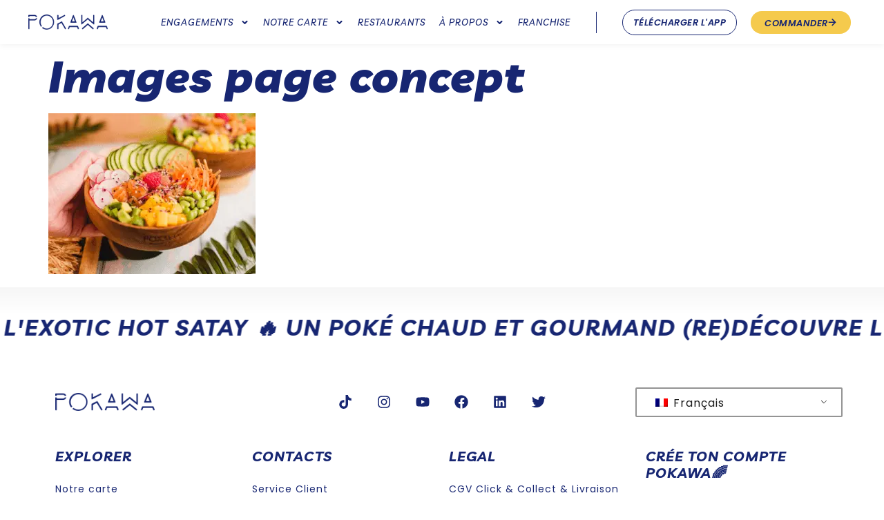

--- FILE ---
content_type: text/html; charset=UTF-8
request_url: https://pokawa.com/fr_fr/notre-concept/images-page-concept/
body_size: 25145
content:
<!doctype html>
<html dir="ltr" lang="fr-FR" prefix="og: https://ogp.me/ns#">
<head>
	<meta charset="UTF-8">
	<meta name="viewport" content="width=device-width, initial-scale=1">
	<link rel="profile" href="https://gmpg.org/xfn/11">
	<script>
(function(g,e,o,id,t,a,r,ge,tl,y,s){
g.getElementsByTagName(o)[0].insertAdjacentHTML('afterbegin','<style id="georedirect-O893VopsBP_rhKC4Tz9style">body{opacity:0.0 !important;}</style>');
s=function(){g.getElementById('georedirect-O893VopsBP_rhKC4Tz9style').innerHTML='body{opacity:1.0 !important;}';};
t=g.getElementsByTagName(o)[0];y=g.createElement(e);y.async=true;
y.src='https://g10102301085.co/gr?id=-O893VopsBP_rhKC4Tz9&refurl='+g.referrer+'&winurl='+encodeURIComponent(window.location);
t.parentNode.insertBefore(y,t);y.onerror=function(){s()};
georedirectLoaded="undefined" != typeof georedirectLoaded ? georedirectLoaded:{};
georedirectLoaded['-O893VopsBP_rhKC4Tz9'] = function(redirect){var to=0;if(redirect){to=5000};setTimeout(function(){s();},to)};
setTimeout(function(){s();}, 8000);
})(document,'script','head');
</script><title>Images page concept | Pokawa</title>

		<!-- All in One SEO Pro 4.6.6 - aioseo.com -->
		<meta name="robots" content="max-image-preview:large" />
		<meta name="google-site-verification" content="MYfATU9feLDh9Ru1ShZ3I4bq-CaV9deokMNPFiFWmiU" />
		<link rel="canonical" href="https://pokawa.com/fr_fr/notre-concept/images-page-concept/" />
		<meta name="generator" content="All in One SEO Pro (AIOSEO) 4.6.6" />
		<meta property="og:locale" content="fr_FR" />
		<meta property="og:site_name" content="Pokawa | Pokebowl en Livraison ou à Emporter" />
		<meta property="og:type" content="article" />
		<meta property="og:title" content="Images page concept | Pokawa" />
		<meta property="og:url" content="https://pokawa.com/fr_fr/notre-concept/images-page-concept/" />
		<meta property="og:image" content="https://pokawa.com/wp-content/uploads/2022/08/Background-Pokawa.jpeg" />
		<meta property="og:image:secure_url" content="https://pokawa.com/wp-content/uploads/2022/08/Background-Pokawa.jpeg" />
		<meta property="article:published_time" content="2023-07-28T11:57:03+00:00" />
		<meta property="article:modified_time" content="2024-06-27T02:49:09+00:00" />
		<meta property="article:publisher" content="https://www.facebook.com/pokawa/" />
		<meta name="twitter:card" content="summary" />
		<meta name="twitter:site" content="@pokawaworld" />
		<meta name="twitter:title" content="Images page concept | Pokawa" />
		<meta name="twitter:creator" content="@pokawaworld" />
		<meta name="twitter:image" content="https://pokawa.com/wp-content/uploads/2022/08/Background-Pokawa.jpeg" />
		<script type="application/ld+json" class="aioseo-schema">
			{"@context":"https:\/\/schema.org","@graph":[{"@type":"BreadcrumbList","@id":"https:\/\/pokawa.com\/fr_fr\/notre-concept\/images-page-concept\/#breadcrumblist","itemListElement":[{"@type":"ListItem","@id":"https:\/\/pokawa.com\/fr_fr\/#listItem","position":1,"name":"Domicile","item":"https:\/\/pokawa.com\/fr_fr\/","nextItem":"https:\/\/pokawa.com\/fr_fr\/notre-concept\/images-page-concept\/#listItem"},{"@type":"ListItem","@id":"https:\/\/pokawa.com\/fr_fr\/notre-concept\/images-page-concept\/#listItem","position":2,"name":"Images page concept","previousItem":"https:\/\/pokawa.com\/fr_fr\/#listItem"}]},{"@type":"ItemPage","@id":"https:\/\/pokawa.com\/fr_fr\/notre-concept\/images-page-concept\/#itempage","url":"https:\/\/pokawa.com\/fr_fr\/notre-concept\/images-page-concept\/","name":"Images page concept | Pokawa","inLanguage":"fr-FR","isPartOf":{"@id":"https:\/\/pokawa.com\/fr_fr\/#website"},"breadcrumb":{"@id":"https:\/\/pokawa.com\/fr_fr\/notre-concept\/images-page-concept\/#breadcrumblist"},"author":{"@id":"https:\/\/pokawa.com\/fr_fr\/author\/communicationpokawa-com\/#author"},"creator":{"@id":"https:\/\/pokawa.com\/fr_fr\/author\/communicationpokawa-com\/#author"},"datePublished":"2023-07-28T13:57:03+02:00","dateModified":"2024-06-27T04:49:09+02:00"},{"@type":"Organization","@id":"https:\/\/pokawa.com\/fr_fr\/#organization","name":"Pokawa","description":"Pokebowl en Livraison ou \u00e0 Emporter","url":"https:\/\/pokawa.com\/fr_fr\/","logo":{"@type":"ImageObject","url":"https:\/\/pokawa.com\/wp-content\/uploads\/2022\/07\/LOGO-1.png","@id":"https:\/\/pokawa.com\/fr_fr\/notre-concept\/images-page-concept\/#organizationLogo","width":326,"height":60,"caption":"Logo Pokawa Light"},"image":{"@id":"https:\/\/pokawa.com\/fr_fr\/notre-concept\/images-page-concept\/#organizationLogo"},"sameAs":["https:\/\/www.facebook.com\/pokawa\/","https:\/\/twitter.com\/pokawaworld","https:\/\/www.instagram.com\/pokawaworld\/","https:\/\/www.youtube.com\/channel\/UCkRQLPokypaJs7WxOjIiM6w","https:\/\/www.linkedin.com\/company\/pokawa\/?originalSubdomain=fr"]},{"@type":"Person","@id":"https:\/\/pokawa.com\/fr_fr\/author\/communicationpokawa-com\/#author","url":"https:\/\/pokawa.com\/fr_fr\/author\/communicationpokawa-com\/","name":"Pokawa","image":{"@type":"ImageObject","@id":"https:\/\/pokawa.com\/fr_fr\/notre-concept\/images-page-concept\/#authorImage","url":"https:\/\/pokawa.com\/wp-content\/uploads\/2022\/08\/Group-4904-1-96x96.png","width":96,"height":96,"caption":"Pokawa"}},{"@type":"WebPage","@id":"https:\/\/pokawa.com\/fr_fr\/notre-concept\/images-page-concept\/#webpage","url":"https:\/\/pokawa.com\/fr_fr\/notre-concept\/images-page-concept\/","name":"Images page concept | Pokawa","inLanguage":"fr-FR","isPartOf":{"@id":"https:\/\/pokawa.com\/fr_fr\/#website"},"breadcrumb":{"@id":"https:\/\/pokawa.com\/fr_fr\/notre-concept\/images-page-concept\/#breadcrumblist"},"author":{"@id":"https:\/\/pokawa.com\/fr_fr\/author\/communicationpokawa-com\/#author"},"creator":{"@id":"https:\/\/pokawa.com\/fr_fr\/author\/communicationpokawa-com\/#author"},"datePublished":"2023-07-28T13:57:03+02:00","dateModified":"2024-06-27T04:49:09+02:00"},{"@type":"WebSite","@id":"https:\/\/pokawa.com\/fr_fr\/#website","url":"https:\/\/pokawa.com\/fr_fr\/","name":"Pokawa","description":"Pokebowl en Livraison ou \u00e0 Emporter","inLanguage":"fr-FR","publisher":{"@id":"https:\/\/pokawa.com\/fr_fr\/#organization"}}]}
		</script>
		<!-- All in One SEO Pro -->

<link rel="alternate" type="application/rss+xml" title="Pokawa &raquo; Flux" href="https://pokawa.com/fr_fr/feed/" />
<link rel="alternate" type="application/rss+xml" title="Pokawa &raquo; Flux des commentaires" href="https://pokawa.com/fr_fr/comments/feed/" />
<script>
window._wpemojiSettings = {"baseUrl":"https:\/\/s.w.org\/images\/core\/emoji\/15.0.3\/72x72\/","ext":".png","svgUrl":"https:\/\/s.w.org\/images\/core\/emoji\/15.0.3\/svg\/","svgExt":".svg","source":{"concatemoji":"https:\/\/pokawa.com\/wp-includes\/js\/wp-emoji-release.min.js?ver=86fc0eb6e9acb243d8839bd60c8872b4"}};
/*! This file is auto-generated */
!function(i,n){var o,s,e;function c(e){try{var t={supportTests:e,timestamp:(new Date).valueOf()};sessionStorage.setItem(o,JSON.stringify(t))}catch(e){}}function p(e,t,n){e.clearRect(0,0,e.canvas.width,e.canvas.height),e.fillText(t,0,0);var t=new Uint32Array(e.getImageData(0,0,e.canvas.width,e.canvas.height).data),r=(e.clearRect(0,0,e.canvas.width,e.canvas.height),e.fillText(n,0,0),new Uint32Array(e.getImageData(0,0,e.canvas.width,e.canvas.height).data));return t.every(function(e,t){return e===r[t]})}function u(e,t,n){switch(t){case"flag":return n(e,"\ud83c\udff3\ufe0f\u200d\u26a7\ufe0f","\ud83c\udff3\ufe0f\u200b\u26a7\ufe0f")?!1:!n(e,"\ud83c\uddfa\ud83c\uddf3","\ud83c\uddfa\u200b\ud83c\uddf3")&&!n(e,"\ud83c\udff4\udb40\udc67\udb40\udc62\udb40\udc65\udb40\udc6e\udb40\udc67\udb40\udc7f","\ud83c\udff4\u200b\udb40\udc67\u200b\udb40\udc62\u200b\udb40\udc65\u200b\udb40\udc6e\u200b\udb40\udc67\u200b\udb40\udc7f");case"emoji":return!n(e,"\ud83d\udc26\u200d\u2b1b","\ud83d\udc26\u200b\u2b1b")}return!1}function f(e,t,n){var r="undefined"!=typeof WorkerGlobalScope&&self instanceof WorkerGlobalScope?new OffscreenCanvas(300,150):i.createElement("canvas"),a=r.getContext("2d",{willReadFrequently:!0}),o=(a.textBaseline="top",a.font="600 32px Arial",{});return e.forEach(function(e){o[e]=t(a,e,n)}),o}function t(e){var t=i.createElement("script");t.src=e,t.defer=!0,i.head.appendChild(t)}"undefined"!=typeof Promise&&(o="wpEmojiSettingsSupports",s=["flag","emoji"],n.supports={everything:!0,everythingExceptFlag:!0},e=new Promise(function(e){i.addEventListener("DOMContentLoaded",e,{once:!0})}),new Promise(function(t){var n=function(){try{var e=JSON.parse(sessionStorage.getItem(o));if("object"==typeof e&&"number"==typeof e.timestamp&&(new Date).valueOf()<e.timestamp+604800&&"object"==typeof e.supportTests)return e.supportTests}catch(e){}return null}();if(!n){if("undefined"!=typeof Worker&&"undefined"!=typeof OffscreenCanvas&&"undefined"!=typeof URL&&URL.createObjectURL&&"undefined"!=typeof Blob)try{var e="postMessage("+f.toString()+"("+[JSON.stringify(s),u.toString(),p.toString()].join(",")+"));",r=new Blob([e],{type:"text/javascript"}),a=new Worker(URL.createObjectURL(r),{name:"wpTestEmojiSupports"});return void(a.onmessage=function(e){c(n=e.data),a.terminate(),t(n)})}catch(e){}c(n=f(s,u,p))}t(n)}).then(function(e){for(var t in e)n.supports[t]=e[t],n.supports.everything=n.supports.everything&&n.supports[t],"flag"!==t&&(n.supports.everythingExceptFlag=n.supports.everythingExceptFlag&&n.supports[t]);n.supports.everythingExceptFlag=n.supports.everythingExceptFlag&&!n.supports.flag,n.DOMReady=!1,n.readyCallback=function(){n.DOMReady=!0}}).then(function(){return e}).then(function(){var e;n.supports.everything||(n.readyCallback(),(e=n.source||{}).concatemoji?t(e.concatemoji):e.wpemoji&&e.twemoji&&(t(e.twemoji),t(e.wpemoji)))}))}((window,document),window._wpemojiSettings);
</script>
<link rel='stylesheet' id='sbi_styles-css' href='https://pokawa.com/wp-content/plugins/instagram-feed/css/sbi-styles.min.css?ver=6.4.3' media='all' />
<style id='wp-emoji-styles-inline-css'>

	img.wp-smiley, img.emoji {
		display: inline !important;
		border: none !important;
		box-shadow: none !important;
		height: 1em !important;
		width: 1em !important;
		margin: 0 0.07em !important;
		vertical-align: -0.1em !important;
		background: none !important;
		padding: 0 !important;
	}
</style>
<link rel='stylesheet' id='wp-block-library-css' href='https://pokawa.com/wp-includes/css/dist/block-library/style.min.css?ver=86fc0eb6e9acb243d8839bd60c8872b4' media='all' />
<style id='pdfemb-pdf-embedder-viewer-style-inline-css'>
.wp-block-pdfemb-pdf-embedder-viewer{max-width:none}

</style>
<style id='classic-theme-styles-inline-css'>
/*! This file is auto-generated */
.wp-block-button__link{color:#fff;background-color:#32373c;border-radius:9999px;box-shadow:none;text-decoration:none;padding:calc(.667em + 2px) calc(1.333em + 2px);font-size:1.125em}.wp-block-file__button{background:#32373c;color:#fff;text-decoration:none}
</style>
<style id='global-styles-inline-css'>
body{--wp--preset--color--black: #000000;--wp--preset--color--cyan-bluish-gray: #abb8c3;--wp--preset--color--white: #ffffff;--wp--preset--color--pale-pink: #f78da7;--wp--preset--color--vivid-red: #cf2e2e;--wp--preset--color--luminous-vivid-orange: #ff6900;--wp--preset--color--luminous-vivid-amber: #fcb900;--wp--preset--color--light-green-cyan: #7bdcb5;--wp--preset--color--vivid-green-cyan: #00d084;--wp--preset--color--pale-cyan-blue: #8ed1fc;--wp--preset--color--vivid-cyan-blue: #0693e3;--wp--preset--color--vivid-purple: #9b51e0;--wp--preset--gradient--vivid-cyan-blue-to-vivid-purple: linear-gradient(135deg,rgba(6,147,227,1) 0%,rgb(155,81,224) 100%);--wp--preset--gradient--light-green-cyan-to-vivid-green-cyan: linear-gradient(135deg,rgb(122,220,180) 0%,rgb(0,208,130) 100%);--wp--preset--gradient--luminous-vivid-amber-to-luminous-vivid-orange: linear-gradient(135deg,rgba(252,185,0,1) 0%,rgba(255,105,0,1) 100%);--wp--preset--gradient--luminous-vivid-orange-to-vivid-red: linear-gradient(135deg,rgba(255,105,0,1) 0%,rgb(207,46,46) 100%);--wp--preset--gradient--very-light-gray-to-cyan-bluish-gray: linear-gradient(135deg,rgb(238,238,238) 0%,rgb(169,184,195) 100%);--wp--preset--gradient--cool-to-warm-spectrum: linear-gradient(135deg,rgb(74,234,220) 0%,rgb(151,120,209) 20%,rgb(207,42,186) 40%,rgb(238,44,130) 60%,rgb(251,105,98) 80%,rgb(254,248,76) 100%);--wp--preset--gradient--blush-light-purple: linear-gradient(135deg,rgb(255,206,236) 0%,rgb(152,150,240) 100%);--wp--preset--gradient--blush-bordeaux: linear-gradient(135deg,rgb(254,205,165) 0%,rgb(254,45,45) 50%,rgb(107,0,62) 100%);--wp--preset--gradient--luminous-dusk: linear-gradient(135deg,rgb(255,203,112) 0%,rgb(199,81,192) 50%,rgb(65,88,208) 100%);--wp--preset--gradient--pale-ocean: linear-gradient(135deg,rgb(255,245,203) 0%,rgb(182,227,212) 50%,rgb(51,167,181) 100%);--wp--preset--gradient--electric-grass: linear-gradient(135deg,rgb(202,248,128) 0%,rgb(113,206,126) 100%);--wp--preset--gradient--midnight: linear-gradient(135deg,rgb(2,3,129) 0%,rgb(40,116,252) 100%);--wp--preset--font-size--small: 13px;--wp--preset--font-size--medium: 20px;--wp--preset--font-size--large: 36px;--wp--preset--font-size--x-large: 42px;--wp--preset--spacing--20: 0.44rem;--wp--preset--spacing--30: 0.67rem;--wp--preset--spacing--40: 1rem;--wp--preset--spacing--50: 1.5rem;--wp--preset--spacing--60: 2.25rem;--wp--preset--spacing--70: 3.38rem;--wp--preset--spacing--80: 5.06rem;--wp--preset--shadow--natural: 6px 6px 9px rgba(0, 0, 0, 0.2);--wp--preset--shadow--deep: 12px 12px 50px rgba(0, 0, 0, 0.4);--wp--preset--shadow--sharp: 6px 6px 0px rgba(0, 0, 0, 0.2);--wp--preset--shadow--outlined: 6px 6px 0px -3px rgba(255, 255, 255, 1), 6px 6px rgba(0, 0, 0, 1);--wp--preset--shadow--crisp: 6px 6px 0px rgba(0, 0, 0, 1);}:where(.is-layout-flex){gap: 0.5em;}:where(.is-layout-grid){gap: 0.5em;}body .is-layout-flex{display: flex;}body .is-layout-flex{flex-wrap: wrap;align-items: center;}body .is-layout-flex > *{margin: 0;}body .is-layout-grid{display: grid;}body .is-layout-grid > *{margin: 0;}:where(.wp-block-columns.is-layout-flex){gap: 2em;}:where(.wp-block-columns.is-layout-grid){gap: 2em;}:where(.wp-block-post-template.is-layout-flex){gap: 1.25em;}:where(.wp-block-post-template.is-layout-grid){gap: 1.25em;}.has-black-color{color: var(--wp--preset--color--black) !important;}.has-cyan-bluish-gray-color{color: var(--wp--preset--color--cyan-bluish-gray) !important;}.has-white-color{color: var(--wp--preset--color--white) !important;}.has-pale-pink-color{color: var(--wp--preset--color--pale-pink) !important;}.has-vivid-red-color{color: var(--wp--preset--color--vivid-red) !important;}.has-luminous-vivid-orange-color{color: var(--wp--preset--color--luminous-vivid-orange) !important;}.has-luminous-vivid-amber-color{color: var(--wp--preset--color--luminous-vivid-amber) !important;}.has-light-green-cyan-color{color: var(--wp--preset--color--light-green-cyan) !important;}.has-vivid-green-cyan-color{color: var(--wp--preset--color--vivid-green-cyan) !important;}.has-pale-cyan-blue-color{color: var(--wp--preset--color--pale-cyan-blue) !important;}.has-vivid-cyan-blue-color{color: var(--wp--preset--color--vivid-cyan-blue) !important;}.has-vivid-purple-color{color: var(--wp--preset--color--vivid-purple) !important;}.has-black-background-color{background-color: var(--wp--preset--color--black) !important;}.has-cyan-bluish-gray-background-color{background-color: var(--wp--preset--color--cyan-bluish-gray) !important;}.has-white-background-color{background-color: var(--wp--preset--color--white) !important;}.has-pale-pink-background-color{background-color: var(--wp--preset--color--pale-pink) !important;}.has-vivid-red-background-color{background-color: var(--wp--preset--color--vivid-red) !important;}.has-luminous-vivid-orange-background-color{background-color: var(--wp--preset--color--luminous-vivid-orange) !important;}.has-luminous-vivid-amber-background-color{background-color: var(--wp--preset--color--luminous-vivid-amber) !important;}.has-light-green-cyan-background-color{background-color: var(--wp--preset--color--light-green-cyan) !important;}.has-vivid-green-cyan-background-color{background-color: var(--wp--preset--color--vivid-green-cyan) !important;}.has-pale-cyan-blue-background-color{background-color: var(--wp--preset--color--pale-cyan-blue) !important;}.has-vivid-cyan-blue-background-color{background-color: var(--wp--preset--color--vivid-cyan-blue) !important;}.has-vivid-purple-background-color{background-color: var(--wp--preset--color--vivid-purple) !important;}.has-black-border-color{border-color: var(--wp--preset--color--black) !important;}.has-cyan-bluish-gray-border-color{border-color: var(--wp--preset--color--cyan-bluish-gray) !important;}.has-white-border-color{border-color: var(--wp--preset--color--white) !important;}.has-pale-pink-border-color{border-color: var(--wp--preset--color--pale-pink) !important;}.has-vivid-red-border-color{border-color: var(--wp--preset--color--vivid-red) !important;}.has-luminous-vivid-orange-border-color{border-color: var(--wp--preset--color--luminous-vivid-orange) !important;}.has-luminous-vivid-amber-border-color{border-color: var(--wp--preset--color--luminous-vivid-amber) !important;}.has-light-green-cyan-border-color{border-color: var(--wp--preset--color--light-green-cyan) !important;}.has-vivid-green-cyan-border-color{border-color: var(--wp--preset--color--vivid-green-cyan) !important;}.has-pale-cyan-blue-border-color{border-color: var(--wp--preset--color--pale-cyan-blue) !important;}.has-vivid-cyan-blue-border-color{border-color: var(--wp--preset--color--vivid-cyan-blue) !important;}.has-vivid-purple-border-color{border-color: var(--wp--preset--color--vivid-purple) !important;}.has-vivid-cyan-blue-to-vivid-purple-gradient-background{background: var(--wp--preset--gradient--vivid-cyan-blue-to-vivid-purple) !important;}.has-light-green-cyan-to-vivid-green-cyan-gradient-background{background: var(--wp--preset--gradient--light-green-cyan-to-vivid-green-cyan) !important;}.has-luminous-vivid-amber-to-luminous-vivid-orange-gradient-background{background: var(--wp--preset--gradient--luminous-vivid-amber-to-luminous-vivid-orange) !important;}.has-luminous-vivid-orange-to-vivid-red-gradient-background{background: var(--wp--preset--gradient--luminous-vivid-orange-to-vivid-red) !important;}.has-very-light-gray-to-cyan-bluish-gray-gradient-background{background: var(--wp--preset--gradient--very-light-gray-to-cyan-bluish-gray) !important;}.has-cool-to-warm-spectrum-gradient-background{background: var(--wp--preset--gradient--cool-to-warm-spectrum) !important;}.has-blush-light-purple-gradient-background{background: var(--wp--preset--gradient--blush-light-purple) !important;}.has-blush-bordeaux-gradient-background{background: var(--wp--preset--gradient--blush-bordeaux) !important;}.has-luminous-dusk-gradient-background{background: var(--wp--preset--gradient--luminous-dusk) !important;}.has-pale-ocean-gradient-background{background: var(--wp--preset--gradient--pale-ocean) !important;}.has-electric-grass-gradient-background{background: var(--wp--preset--gradient--electric-grass) !important;}.has-midnight-gradient-background{background: var(--wp--preset--gradient--midnight) !important;}.has-small-font-size{font-size: var(--wp--preset--font-size--small) !important;}.has-medium-font-size{font-size: var(--wp--preset--font-size--medium) !important;}.has-large-font-size{font-size: var(--wp--preset--font-size--large) !important;}.has-x-large-font-size{font-size: var(--wp--preset--font-size--x-large) !important;}
.wp-block-navigation a:where(:not(.wp-element-button)){color: inherit;}
:where(.wp-block-post-template.is-layout-flex){gap: 1.25em;}:where(.wp-block-post-template.is-layout-grid){gap: 1.25em;}
:where(.wp-block-columns.is-layout-flex){gap: 2em;}:where(.wp-block-columns.is-layout-grid){gap: 2em;}
.wp-block-pullquote{font-size: 1.5em;line-height: 1.6;}
</style>
<link rel='stylesheet' id='trp-language-switcher-style-css' href='https://pokawa.com/wp-content/plugins/translatepress-multilingual/assets/css/trp-language-switcher.css?ver=2.8.1' media='all' />
<link rel='stylesheet' id='trp-popup-style-css' href='https://pokawa.com/wp-content/plugins/translatepress-developer/add-ons-pro/automatic-language-detection/assets/css/trp-popup.css?ver=86fc0eb6e9acb243d8839bd60c8872b4' media='all' />
<link rel='stylesheet' id='hello-elementor-css' href='https://pokawa.com/wp-content/themes/hello-elementor/style.min.css?ver=3.1.0' media='all' />
<link rel='stylesheet' id='hello-elementor-theme-style-css' href='https://pokawa.com/wp-content/themes/hello-elementor/theme.min.css?ver=3.1.0' media='all' />
<link rel='stylesheet' id='hello-elementor-header-footer-css' href='https://pokawa.com/wp-content/themes/hello-elementor/header-footer.min.css?ver=3.1.0' media='all' />
<link rel='stylesheet' id='elementor-frontend-css' href='https://pokawa.com/wp-content/plugins/elementor/assets/css/frontend-lite.min.css?ver=3.22.3' media='all' />
<link rel='stylesheet' id='elementor-post-5-css' href='https://pokawa.com/wp-content/uploads/elementor/css/post-5.css?ver=1726065573' media='all' />
<link rel='stylesheet' id='swiper-css' href='https://pokawa.com/wp-content/plugins/elementor/assets/lib/swiper/v8/css/swiper.min.css?ver=8.4.5' media='all' />
<link rel='stylesheet' id='elementor-pro-css' href='https://pokawa.com/wp-content/plugins/elementor-pro/assets/css/frontend-lite.min.css?ver=3.22.1' media='all' />
<link rel='stylesheet' id='sbistyles-css' href='https://pokawa.com/wp-content/plugins/instagram-feed/css/sbi-styles.min.css?ver=6.4.3' media='all' />
<link rel='stylesheet' id='elementor-global-css' href='https://pokawa.com/wp-content/uploads/elementor/css/global.css?ver=1726065573' media='all' />
<link rel='stylesheet' id='elementor-post-4449-css' href='https://pokawa.com/wp-content/uploads/elementor/css/post-4449.css?ver=1726065573' media='all' />
<link rel='stylesheet' id='elementor-post-36-css' href='https://pokawa.com/wp-content/uploads/elementor/css/post-36.css?ver=1764582445' media='all' />
<link rel='stylesheet' id='elementor-post-12633-css' href='https://pokawa.com/wp-content/uploads/elementor/css/post-12633.css?ver=1751383182' media='all' />
<link rel='stylesheet' id='ecs-styles-css' href='https://pokawa.com/wp-content/plugins/ele-custom-skin/assets/css/ecs-style.css?ver=3.1.9' media='all' />
<link rel='stylesheet' id='elementor-post-587-css' href='https://pokawa.com/wp-content/uploads/elementor/css/post-587.css?ver=1659446501' media='all' />
<link rel='stylesheet' id='elementor-post-735-css' href='https://pokawa.com/wp-content/uploads/elementor/css/post-735.css?ver=1660559454' media='all' />
<link rel='stylesheet' id='elementor-post-975-css' href='https://pokawa.com/wp-content/uploads/elementor/css/post-975.css?ver=1674820024' media='all' />
<link rel='stylesheet' id='elementor-post-1200-css' href='https://pokawa.com/wp-content/uploads/elementor/css/post-1200.css?ver=1672658358' media='all' />
<link rel='stylesheet' id='elementor-post-1272-css' href='https://pokawa.com/wp-content/uploads/elementor/css/post-1272.css?ver=1680173513' media='all' />
<link rel='stylesheet' id='elementor-post-2868-css' href='https://pokawa.com/wp-content/uploads/elementor/css/post-2868.css?ver=1659463151' media='all' />
<link rel='stylesheet' id='elementor-post-3460-css' href='https://pokawa.com/wp-content/uploads/elementor/css/post-3460.css?ver=1661186482' media='all' />
<link rel='stylesheet' id='elementor-post-4742-css' href='https://pokawa.com/wp-content/uploads/elementor/css/post-4742.css?ver=1661158097' media='all' />
<link rel='stylesheet' id='google-fonts-1-css' href='https://fonts.googleapis.com/css?family=Livvic%3A100%2C100italic%2C200%2C200italic%2C300%2C300italic%2C400%2C400italic%2C500%2C500italic%2C600%2C600italic%2C700%2C700italic%2C800%2C800italic%2C900%2C900italic%7CPoppins%3A100%2C100italic%2C200%2C200italic%2C300%2C300italic%2C400%2C400italic%2C500%2C500italic%2C600%2C600italic%2C700%2C700italic%2C800%2C800italic%2C900%2C900italic%7CMontserrat%3A100%2C100italic%2C200%2C200italic%2C300%2C300italic%2C400%2C400italic%2C500%2C500italic%2C600%2C600italic%2C700%2C700italic%2C800%2C800italic%2C900%2C900italic&#038;display=auto&#038;ver=86fc0eb6e9acb243d8839bd60c8872b4' media='all' />
<link rel="preconnect" href="https://fonts.gstatic.com/" crossorigin><script src="https://pokawa.com/wp-includes/js/jquery/jquery.min.js?ver=3.7.1" id="jquery-core-js"></script>
<script src="https://pokawa.com/wp-includes/js/jquery/jquery-migrate.min.js?ver=3.4.1" id="jquery-migrate-js"></script>
<script id="trp-language-cookie-js-extra">
var trp_language_cookie_data = {"abs_home":"https:\/\/pokawa.com","url_slugs":{"fr_FR":"fr_fr","en_GB":"en","es_ES":"es","ca":"ca"},"cookie_name":"trp_language","cookie_age":"30","cookie_path":"\/","default_language":"fr_FR","publish_languages":["fr_FR","en_GB","es_ES"],"trp_ald_ajax_url":"https:\/\/pokawa.com\/wp-content\/plugins\/translatepress-developer\/add-ons-pro\/automatic-language-detection\/includes\/trp-ald-ajax.php","detection_method":"browser-ip","popup_option":"popup","popup_type":"hello_bar","popup_textarea":"We've detected you might be speaking a different language. Do you want to change to:","popup_textarea_change_button":"Change Language","popup_textarea_close_button":"Close and do not switch language","iso_codes":{"fr_FR":"fr","en_GB":"en","es_ES":"es","en_US":"en"},"language_urls":{"fr_FR":"https:\/\/pokawa.com\/fr_fr\/notre-concept\/images-page-concept\/","en_GB":"https:\/\/pokawa.com\/en\/concept\/images-page-concept\/","es_ES":"https:\/\/pokawa.com\/es\/concepto\/images-page-concept\/"},"english_name":{"fr_FR":"Fran\u00e7ais","en_GB":"English (UK)","es_ES":"Espa\u00f1ol"},"is_iphone_user_check":""};
</script>
<script src="https://pokawa.com/wp-content/plugins/translatepress-developer/add-ons-pro/automatic-language-detection/assets/js/trp-language-cookie.js?ver=1.1.1" id="trp-language-cookie-js"></script>
<script id="ecs_ajax_load-js-extra">
var ecs_ajax_params = {"ajaxurl":"https:\/\/pokawa.com\/wp-admin\/admin-ajax.php","posts":"{\"page\":0,\"pagename\":\"images-page-concept\",\"error\":\"\",\"m\":\"\",\"p\":7817,\"post_parent\":\"\",\"subpost\":\"\",\"subpost_id\":\"\",\"attachment\":\"\",\"attachment_id\":7817,\"name\":\"images-page-concept\",\"page_id\":0,\"second\":\"\",\"minute\":\"\",\"hour\":\"\",\"day\":0,\"monthnum\":0,\"year\":0,\"w\":0,\"category_name\":\"\",\"tag\":\"\",\"cat\":\"\",\"tag_id\":\"\",\"author\":\"\",\"author_name\":\"\",\"feed\":\"\",\"tb\":\"\",\"paged\":0,\"meta_key\":\"\",\"meta_value\":\"\",\"preview\":\"\",\"s\":\"\",\"sentence\":\"\",\"title\":\"\",\"fields\":\"\",\"menu_order\":\"\",\"embed\":\"\",\"category__in\":[],\"category__not_in\":[],\"category__and\":[],\"post__in\":[],\"post__not_in\":[],\"post_name__in\":[],\"tag__in\":[],\"tag__not_in\":[],\"tag__and\":[],\"tag_slug__in\":[],\"tag_slug__and\":[],\"post_parent__in\":[],\"post_parent__not_in\":[],\"author__in\":[],\"author__not_in\":[],\"search_columns\":[],\"ignore_sticky_posts\":false,\"suppress_filters\":false,\"cache_results\":true,\"update_post_term_cache\":true,\"update_menu_item_cache\":false,\"lazy_load_term_meta\":true,\"update_post_meta_cache\":true,\"post_type\":\"attachment\",\"posts_per_page\":10,\"nopaging\":false,\"comments_per_page\":\"50\",\"no_found_rows\":false,\"order\":\"DESC\"}"};
</script>
<script src="https://pokawa.com/wp-content/plugins/ele-custom-skin/assets/js/ecs_ajax_pagination.js?ver=3.1.9" id="ecs_ajax_load-js"></script>
<script src="https://pokawa.com/wp-content/plugins/ele-custom-skin/assets/js/ecs.js?ver=3.1.9" id="ecs-script-js"></script>
<link rel="https://api.w.org/" href="https://pokawa.com/fr_fr/wp-json/" /><link rel="alternate" type="application/json" href="https://pokawa.com/fr_fr/wp-json/wp/v2/media/7817" /><link rel="EditURI" type="application/rsd+xml" title="RSD" href="https://pokawa.com/xmlrpc.php?rsd" />

<link rel='shortlink' href='https://pokawa.com/fr_fr/?p=7817' />
<link rel="alternate" type="application/json+oembed" href="https://pokawa.com/fr_fr/wp-json/oembed/1.0/embed?url=https%3A%2F%2Fpokawa.com%2Ffr_fr%2Fnotre-concept%2Fimages-page-concept%2F" />
<link rel="alternate" type="text/xml+oembed" href="https://pokawa.com/fr_fr/wp-json/oembed/1.0/embed?url=https%3A%2F%2Fpokawa.com%2Ffr_fr%2Fnotre-concept%2Fimages-page-concept%2F&#038;format=xml" />
<link rel="alternate" hreflang="fr-FR" href="https://pokawa.com/fr_fr/notre-concept/images-page-concept/"/>
<link rel="alternate" hreflang="en-GB" href="https://pokawa.com/en/concept/images-page-concept/"/>
<link rel="alternate" hreflang="es-ES" href="https://pokawa.com/es/concepto/images-page-concept/"/>
<link rel="alternate" hreflang="fr" href="https://pokawa.com/fr_fr/notre-concept/images-page-concept/"/>
<link rel="alternate" hreflang="en" href="https://pokawa.com/en/concept/images-page-concept/"/>
<link rel="alternate" hreflang="es" href="https://pokawa.com/es/concepto/images-page-concept/"/>
<meta name="generator" content="Elementor 3.22.3; features: e_optimized_assets_loading, e_optimized_css_loading, e_font_icon_svg, additional_custom_breakpoints; settings: css_print_method-external, google_font-enabled, font_display-auto">
<!-- Google Tag Manager -->
<script>(function(w,d,s,l,i){w[l]=w[l]||[];w[l].push({'gtm.start':
new Date().getTime(),event:'gtm.js'});var f=d.getElementsByTagName(s)[0],
j=d.createElement(s),dl=l!='dataLayer'?'&l='+l:'';j.async=true;j.src=
'https://www.googletagmanager.com/gtm.js?id='+i+dl;f.parentNode.insertBefore(j,f);
})(window,document,'script','dataLayer','GTM-5WPRB6P');</script>
<!-- End Google Tag Manager -->
<!-- GetResponse Analytics -->
  <script type="text/javascript">
      
  (function(m, o, n, t, e, r, _){
          m['__GetResponseAnalyticsObject'] = e;m[e] = m[e] || function() {(m[e].q = m[e].q || []).push(arguments)};
          r = o.createElement(n);_ = o.getElementsByTagName(n)[0];r.async = 1;r.src = t;r.setAttribute('crossorigin', 'use-credentials');_.parentNode .insertBefore(r, _);
      })(window, document, 'script', 'https://news.pokawa-aloha.com/script/dfa1daa8-35a9-49f3-9461-b18a2216ffb5/ga.js', 'GrTracking');


  </script>
  <!-- End GetResponse Analytics -->
<script src="//cdn.co-buying.com/embedding.min.js"></script>
<meta property="og:url" content="https://{{market_domain}}/iaf/{{campaign_slug}}/og"/>
 <meta name="p:domain_verify" content="48e4ed2f0194644ec8718e68d9dac6e9"/>
<!-- Google Tag Manager -->
<script>(function(w,d,s,l,i){w[l]=w[l]||[];w[l].push({'gtm.start':
new Date().getTime(),event:'gtm.js'});var f=d.getElementsByTagName(s)[0],
j=d.createElement(s),dl=l!='dataLayer'?'&l='+l:'';j.async=true;j.src=
'https://www.googletagmanager.com/gtm.js?id='+i+dl;f.parentNode.insertBefore(j,f);
})(window,document,'script','dataLayer','GTM-NBC5PZ79');</script>
<!-- End Google Tag Manager -->
<!-- Début du script du SDK Kimple --><script type="text/javascript">(function(){window.kx=window.kx || function(){(kx.q=kx.q||[]).push(arguments)};kx.l = +new Date;var k=document.createElement('script'); k.id ='k-jssdk';k.type='text/javascript';k.async=true;k.src=' https://kx1.co/sdk.js?v=1.10&apiKey=9axbXmNoKW3NKPMEqD4W&t=1746625720';var s=document.getElementsByTagName('script')[0];if(document.getElementById( k.id )){return;}s.parentNode.insertBefore(k,s);})();</script><!-- Fin du script Kimple SDK -->
<script>
    (function (w, d, s, o, f, js, fjs) {
        w[o] = w[o] || function () { (w[o].q = w[o].q || []).push(arguments) };
        js = d.createElement(s), fjs = d.getElementsByTagName(s)[0];
        js.id = o; js.src = f; js.async = 1; fjs.parentNode.insertBefore(js, fjs);
    }(window, document, 'script', '_hw', 'https://lead.myli.io/my/widget/251-N2Y2ZjdlNDk0OTIxOTg5MzY3YjFmZG/widget.js'));
    _hw('init', { debug: true });
</script>
<link rel="icon" href="https://pokawa.com/wp-content/uploads/2023/11/cropped-1682004115255-1-32x32.webp" sizes="32x32" />
<link rel="icon" href="https://pokawa.com/wp-content/uploads/2023/11/cropped-1682004115255-1-192x192.webp" sizes="192x192" />
<link rel="apple-touch-icon" href="https://pokawa.com/wp-content/uploads/2023/11/cropped-1682004115255-1-180x180.webp" />
<meta name="msapplication-TileImage" content="https://pokawa.com/wp-content/uploads/2023/11/cropped-1682004115255-1-270x270.webp" />
		<style id="wp-custom-css">
			/* Home - Menu Tabs active */

.elementor-75 .elementor-element.elementor-element-487f3cc .elementor-tab-title.elementor-active, .elementor-75 .elementor-element.elementor-element-487f3cc .elementor-tab-title.elementor-active a{
	border:2px solid;
	border-radius:150px;
	border-color:#172672!important;
	background-color: #172672;
	color: #fff!important;
	text-align:center;
}

/* Home - Menu Tabs */

.elementor-75 .elementor-element.elementor-element-487f3cc .elementor-tab-title{
	border:1px solid!important;
	border-radius:150px;
	padding:1% 2% 1% 2%;
	margin:3% 1% 2% 2%;
	text-align:center;
}

/* Menu - Mobile Tabs inline */

@media (min-width: 320px) {
  #m-tabs .elementor-tabs-wrapper {
    display: flex;
        flex-direction: row;
  }
}
@media (min-width: 320px) {
  #m-tabs .elementor-tab-mobile-title {
    display: none;
  }
}

/* Menu - Mobile Tabs active */

.elementor-1200 .elementor-element.elementor-element-30ea396 .elementor-tab-title.elementor-active, .elementor-1200 .elementor-element.elementor-element-30ea396 .elementor-tab-title.elementor-active a a{
	border:2px solid;
	border-color:#172672!important;
	background-color: #172672;
	text-align:center;
}

.elementor-1200 .elementor-element.elementor-element-b39825d .elementor-tab-title.elementor-active, .elementor-1200 .elementor-element.elementor-element-b39825d .elementor-tab-title.elementor-active a{
	border:2px solid;
	border-color:#172672!important;
	background-color: #172672;
	text-align:center;
}

/* Menu - Mobile Tabs */

.elementor-1200 .elementor-element.elementor-element-30ea396 .elementor-tab-title{
	border:1px solid!important;
	text-align:center;
	margin-right:3%!important;
	border-radius:50px;
	padding:20px 25px!important;
	width:100%!important;
}

.elementor-1200 .elementor-element.elementor-element-b39825d .elementor-tab-title{
	border:1px solid!important;
	text-align:center;
	margin-right:3%!important;
	border-radius:50px;
	padding:20px 25px!important;
	width:100%!important;
}

/* Tabs - padding */

.elementor-widget-tabs .elementor-tab-content{
	padding:8px!important;
}

/* Inative-btn */

.inactive-btn {
    pointer-events: none;
}

/* Smash-Ballon */

#sb_instagram .sbi_photo {
	border-radius:5%;
}

/* Menu Mobile*/
.elementor-2017 .elementor-element.elementor-element-91cb187 .elementor-divider{
	max-width:75%;
	margin:auto
}

.elementor-2017 .elementor-element.elementor-element-54b21cb .elementor-button{
	padding:10px 20px 10px 20px;
	font-size:20px!important;
}

.elementor-2017 .elementor-element.elementor-element-59fb35e .elementor-button{
	font-size:20px!important;
	border-style:none!important;
	border-bottom:1px solid!important;
	padding: 8px 0px 3px 0px
}

/* Copyright */

.copyright a {
    color:#fff!important;
}


/* Complianz */

#cmplz-manage-consent .cmplz-manage-consent{
	display:none
}

.elementor-nav-menu--dropdown.elementor-nav-menu__container .elementor-sub-item{
	font-weight:500!important;
	font-size:14px!important;
	font-family:poppins!important;
	font-style:normal!important;
}		</style>
		</head>
<body data-rsssl=1 class="attachment attachment-template-default attachmentid-7817 attachment-webp wp-custom-logo translatepress-fr_FR elementor-default elementor-kit-5">

<!-- Google Tag Manager (noscript) -->
<noscript><iframe src="https://www.googletagmanager.com/ns.html?id=GTM-5WPRB6P"
height="0" width="0" style="display:none;visibility:hidden"></iframe></noscript>
<!-- End Google Tag Manager (noscript) -->
<div id="bp_error" style="display: none;">Sorry, something went wrong</div>
<div id="bp_div"></div>

<a class="skip-link screen-reader-text" href="#content">Aller au contenu</a>

		<div data-elementor-type="header" data-elementor-id="4449" class="elementor elementor-4449 elementor-location-header" data-elementor-post-type="elementor_library">
					<section class="elementor-section elementor-top-section elementor-element elementor-element-10f8e18d elementor-section-full_width elementor-section-height-min-height elementor-hidden-tablet elementor-hidden-mobile elementor-section-height-default elementor-section-items-middle" data-id="10f8e18d" data-element_type="section" data-settings="{&quot;background_background&quot;:&quot;classic&quot;,&quot;sticky&quot;:&quot;top&quot;,&quot;sticky_on&quot;:[&quot;desktop&quot;,&quot;tablet&quot;,&quot;mobile&quot;],&quot;sticky_offset&quot;:0,&quot;sticky_effects_offset&quot;:0}">
						<div class="elementor-container elementor-column-gap-default">
					<div class="elementor-column elementor-col-20 elementor-top-column elementor-element elementor-element-3cfa556b" data-id="3cfa556b" data-element_type="column">
			<div class="elementor-widget-wrap elementor-element-populated">
						<div class="elementor-element elementor-element-2d6896c0 elementor-widget elementor-widget-image" data-id="2d6896c0" data-element_type="widget" data-widget_type="image.default">
				<div class="elementor-widget-container">
			<style>/*! elementor - v3.22.0 - 26-06-2024 */
.elementor-widget-image{text-align:center}.elementor-widget-image a{display:inline-block}.elementor-widget-image a img[src$=".svg"]{width:48px}.elementor-widget-image img{vertical-align:middle;display:inline-block}</style>											<a href="/">
							<img width="326" height="60" src="https://pokawa.com/wp-content/uploads/2022/07/LOGO-1.png" class="attachment-large size-large wp-image-4436" alt="Logo Pokawa Light" srcset="https://pokawa.com/wp-content/uploads/2022/07/LOGO-1.png 326w, https://pokawa.com/wp-content/uploads/2022/07/LOGO-1-300x55.webp 300w" sizes="(max-width: 326px) 100vw, 326px" title="Logo Pokawa Light | Pokawa" />								</a>
													</div>
				</div>
					</div>
		</div>
				<div class="elementor-column elementor-col-20 elementor-top-column elementor-element elementor-element-634d8630" data-id="634d8630" data-element_type="column">
			<div class="elementor-widget-wrap elementor-element-populated">
						<div class="elementor-element elementor-element-40577ae2 elementor-nav-menu__align-end elementor-nav-menu--stretch elementor-nav-menu--dropdown-tablet elementor-nav-menu__text-align-aside elementor-nav-menu--toggle elementor-nav-menu--burger elementor-widget elementor-widget-nav-menu" data-id="40577ae2" data-element_type="widget" data-settings="{&quot;full_width&quot;:&quot;stretch&quot;, &quot;submenu_icon&quot;:{&quot;value&quot;:&quot;&lt;svg class=\&quot;e-font-icon-svg e-fas-angle-down\&quot; viewBox=\&quot;0 0 320 512\&quot; xmlns=\&quot;http:\/\/www.w3.org\/2000\/svg\&quot;&gt;&lt;path d=\&quot;M143 352.3L7 216.3c-9.4-9.4-9.4-24.6 0-33.9l22.6-22.6c9.4-9.4 24.6-9.4 33.9 0l96.4 96.4 96.4-96.4c9.4-9.4 24.6-9.4 33.9 0l22.6 22.6c9.4 9.4 9.4 24.6 0 33.9l-136 136c-9.2 9.4-24.4 9.4-33.8 0z\&quot;&gt;&lt;\/path&gt;&lt;\/svg&gt;&quot;, &quot;library&quot;:&quot;fa-solid&quot;}, &quot;layout&quot;:&quot;horizontal&quot;, &quot;toggle&quot;:&quot;burger&quot;}" data-widget_type="nav-menu.default">
				<div class="elementor-widget-container">
			<link rel="stylesheet" href="https://pokawa.com/wp-content/plugins/elementor-pro/assets/css/widget-nav-menu.min.css">			<nav class="elementor-nav-menu--main elementor-nav-menu__container elementor-nav-menu--layout-horizontal e--pointer-none">
				<ul id="menu-1-40577ae2" class="elementor-nav-menu"><li class="menu-item menu-item-type-custom menu-item-object-custom menu-item-has-children menu-item-12181"><a href="#" class="elementor-item elementor-item-anchor">Engagements</a>
<ul class="sub-menu elementor-nav-menu--dropdown">
	<li class="menu-item menu-item-type-post_type menu-item-object-page menu-item-12182"><a href="https://pokawa.com/fr_fr/durabilite-et-responsabilite/" class="elementor-sub-item">Durabilité et Responsabilité</a></li>
	<li class="menu-item menu-item-type-post_type menu-item-object-page menu-item-12183"><a href="https://pokawa.com/fr_fr/qualite-produit/" class="elementor-sub-item">Qualité Produit</a></li>
	<li class="menu-item menu-item-type-post_type menu-item-object-page menu-item-12184"><a href="https://pokawa.com/fr_fr/actions-environnementales/" class="elementor-sub-item">Actions Environnementales</a></li>
	<li class="menu-item menu-item-type-post_type menu-item-object-page menu-item-12186"><a href="https://pokawa.com/fr_fr/nos-equipes/" class="elementor-sub-item">Nos Équipes</a></li>
	<li class="menu-item menu-item-type-post_type menu-item-object-page menu-item-12185"><a href="https://pokawa.com/fr_fr/notre-rapport-rse/" class="elementor-sub-item">Notre Rapport RSE</a></li>
</ul>
</li>
<li class="menu-item menu-item-type-post_type menu-item-object-page menu-item-has-children menu-item-3330"><a href="https://pokawa.com/fr_fr/notre-carte/" class="elementor-item">Notre carte</a>
<ul class="sub-menu elementor-nav-menu--dropdown">
	<li class="menu-item menu-item-type-post_type menu-item-object-page menu-item-has-children menu-item-7950"><a href="https://pokawa.com/fr_fr/notre-carte/pokes-chirashis/" class="elementor-sub-item">Pokés &#038; Chirashis</a>
	<ul class="sub-menu elementor-nav-menu--dropdown">
		<li class="menu-item menu-item-type-post_type menu-item-object-page menu-item-4406"><a href="https://pokawa.com/fr_fr/notre-carte/pokes-chirashis/poke-creation/" class="elementor-sub-item">Poké Création</a></li>
		<li class="menu-item menu-item-type-post_type menu-item-object-page menu-item-4405"><a href="https://pokawa.com/fr_fr/notre-carte/pokes-chirashis/pokes-signatures/" class="elementor-sub-item">Pokés Signatures</a></li>
		<li class="menu-item menu-item-type-post_type menu-item-object-page menu-item-5328"><a href="https://pokawa.com/fr_fr/notre-carte/pokes-chirashis/chirashis/" class="elementor-sub-item">Chirashis</a></li>
		<li class="menu-item menu-item-type-post_type menu-item-object-page menu-item-5483"><a href="https://pokawa.com/fr_fr/notre-carte/pokes-chirashis/smart-pokes/" class="elementor-sub-item">Smart Pokés</a></li>
	</ul>
</li>
	<li class="menu-item menu-item-type-post_type menu-item-object-page menu-item-7991"><a href="https://pokawa.com/fr_fr/notre-carte/gamme-chaude/" class="elementor-sub-item">Gamme Chaude</a></li>
	<li class="menu-item menu-item-type-post_type menu-item-object-page menu-item-3014"><a href="https://pokawa.com/fr_fr/notre-carte/formules/" class="elementor-sub-item">Formules</a></li>
	<li class="menu-item menu-item-type-post_type menu-item-object-page menu-item-4404"><a href="https://pokawa.com/fr_fr/notre-carte/sides/" class="elementor-sub-item">Sides</a></li>
	<li class="menu-item menu-item-type-post_type menu-item-object-page menu-item-4402"><a href="https://pokawa.com/fr_fr/notre-carte/desserts/" class="elementor-sub-item">Desserts</a></li>
	<li class="menu-item menu-item-type-post_type menu-item-object-page menu-item-has-children menu-item-8079"><a href="https://pokawa.com/fr_fr/notre-carte/boissons/" class="elementor-sub-item">Boissons</a>
	<ul class="sub-menu elementor-nav-menu--dropdown">
		<li class="menu-item menu-item-type-post_type menu-item-object-page menu-item-8082"><a href="https://pokawa.com/fr_fr/notre-carte/boissons/boissons-fraiches-by-pokawa/" class="elementor-sub-item">Boissons Fraiches by Pokawa</a></li>
		<li class="menu-item menu-item-type-post_type menu-item-object-page menu-item-8080"><a href="https://pokawa.com/fr_fr/notre-carte/boissons/autres-boissons-fraiches/" class="elementor-sub-item">Autres Boissons Fraiches</a></li>
		<li class="menu-item menu-item-type-post_type menu-item-object-page menu-item-8081"><a href="https://pokawa.com/fr_fr/notre-carte/boissons/boissons-chaudes/" class="elementor-sub-item">Boissons Chaudes</a></li>
	</ul>
</li>
	<li class="menu-item menu-item-type-post_type menu-item-object-page menu-item-7332"><a href="https://pokawa.com/fr_fr/notre-carte/sauces/" class="elementor-sub-item">Sauces</a></li>
</ul>
</li>
<li class="menu-item menu-item-type-custom menu-item-object-custom menu-item-17"><a href="http://restaurants.pokawa.com/" class="elementor-item">Restaurants</a></li>
<li class="menu-item menu-item-type-custom menu-item-object-custom menu-item-has-children menu-item-4188"><a href="#" class="elementor-item elementor-item-anchor">À Propos</a>
<ul class="sub-menu elementor-nav-menu--dropdown">
	<li class="menu-item menu-item-type-post_type menu-item-object-page menu-item-7878"><a href="https://pokawa.com/fr_fr/notre-concept/" class="elementor-sub-item">Notre concept</a></li>
	<li class="menu-item menu-item-type-post_type menu-item-object-page menu-item-12281"><a href="https://pokawa.com/fr_fr/pokawa-pro/" class="elementor-sub-item">Pokawa Pro</a></li>
	<li class="menu-item menu-item-type-post_type menu-item-object-page menu-item-13844"><a href="https://pokawa.com/fr_fr/pokawa-healthy-life/" class="elementor-sub-item">POKAWA HEALTHY LIFE</a></li>
	<li class="menu-item menu-item-type-custom menu-item-object-custom menu-item-9783"><a href="/recrutement" class="elementor-sub-item">Nos offres d&#8217;emploi</a></li>
	<li class="menu-item menu-item-type-post_type menu-item-object-page menu-item-9574"><a href="https://pokawa.com/fr_fr/actualites/" class="elementor-sub-item">Actualités</a></li>
	<li class="menu-item menu-item-type-post_type menu-item-object-page menu-item-7274"><a href="https://pokawa.com/fr_fr/faq/" class="elementor-sub-item">FAQ</a></li>
</ul>
</li>
<li class="menu-item menu-item-type-custom menu-item-object-custom menu-item-19"><a href="/franchise-2" class="elementor-item">Franchise</a></li>
</ul>			</nav>
					<div class="elementor-menu-toggle" role="button" tabindex="0" aria-label="Permuter le menu" aria-expanded="false">
			<svg aria-hidden="true" role="presentation" class="elementor-menu-toggle__icon--open e-font-icon-svg e-eicon-menu-bar" viewBox="0 0 1000 1000" xmlns="http://www.w3.org/2000/svg"><path d="M104 333H896C929 333 958 304 958 271S929 208 896 208H104C71 208 42 237 42 271S71 333 104 333ZM104 583H896C929 583 958 554 958 521S929 458 896 458H104C71 458 42 487 42 521S71 583 104 583ZM104 833H896C929 833 958 804 958 771S929 708 896 708H104C71 708 42 737 42 771S71 833 104 833Z"></path></svg><svg aria-hidden="true" role="presentation" class="elementor-menu-toggle__icon--close e-font-icon-svg e-eicon-close" viewBox="0 0 1000 1000" xmlns="http://www.w3.org/2000/svg"><path d="M742 167L500 408 258 167C246 154 233 150 217 150 196 150 179 158 167 167 154 179 150 196 150 212 150 229 154 242 171 254L408 500 167 742C138 771 138 800 167 829 196 858 225 858 254 829L496 587 738 829C750 842 767 846 783 846 800 846 817 842 829 829 842 817 846 804 846 783 846 767 842 750 829 737L588 500 833 258C863 229 863 200 833 171 804 137 775 137 742 167Z"></path></svg>			<span class="elementor-screen-only">Menu</span>
		</div>
					<nav class="elementor-nav-menu--dropdown elementor-nav-menu__container" aria-hidden="true">
				<ul id="menu-2-40577ae2" class="elementor-nav-menu"><li class="menu-item menu-item-type-custom menu-item-object-custom menu-item-has-children menu-item-12181"><a href="#" class="elementor-item elementor-item-anchor" tabindex="-1">Engagements</a>
<ul class="sub-menu elementor-nav-menu--dropdown">
	<li class="menu-item menu-item-type-post_type menu-item-object-page menu-item-12182"><a href="https://pokawa.com/fr_fr/durabilite-et-responsabilite/" class="elementor-sub-item" tabindex="-1">Durabilité et Responsabilité</a></li>
	<li class="menu-item menu-item-type-post_type menu-item-object-page menu-item-12183"><a href="https://pokawa.com/fr_fr/qualite-produit/" class="elementor-sub-item" tabindex="-1">Qualité Produit</a></li>
	<li class="menu-item menu-item-type-post_type menu-item-object-page menu-item-12184"><a href="https://pokawa.com/fr_fr/actions-environnementales/" class="elementor-sub-item" tabindex="-1">Actions Environnementales</a></li>
	<li class="menu-item menu-item-type-post_type menu-item-object-page menu-item-12186"><a href="https://pokawa.com/fr_fr/nos-equipes/" class="elementor-sub-item" tabindex="-1">Nos Équipes</a></li>
	<li class="menu-item menu-item-type-post_type menu-item-object-page menu-item-12185"><a href="https://pokawa.com/fr_fr/notre-rapport-rse/" class="elementor-sub-item" tabindex="-1">Notre Rapport RSE</a></li>
</ul>
</li>
<li class="menu-item menu-item-type-post_type menu-item-object-page menu-item-has-children menu-item-3330"><a href="https://pokawa.com/fr_fr/notre-carte/" class="elementor-item" tabindex="-1">Notre carte</a>
<ul class="sub-menu elementor-nav-menu--dropdown">
	<li class="menu-item menu-item-type-post_type menu-item-object-page menu-item-has-children menu-item-7950"><a href="https://pokawa.com/fr_fr/notre-carte/pokes-chirashis/" class="elementor-sub-item" tabindex="-1">Pokés &#038; Chirashis</a>
	<ul class="sub-menu elementor-nav-menu--dropdown">
		<li class="menu-item menu-item-type-post_type menu-item-object-page menu-item-4406"><a href="https://pokawa.com/fr_fr/notre-carte/pokes-chirashis/poke-creation/" class="elementor-sub-item" tabindex="-1">Poké Création</a></li>
		<li class="menu-item menu-item-type-post_type menu-item-object-page menu-item-4405"><a href="https://pokawa.com/fr_fr/notre-carte/pokes-chirashis/pokes-signatures/" class="elementor-sub-item" tabindex="-1">Pokés Signatures</a></li>
		<li class="menu-item menu-item-type-post_type menu-item-object-page menu-item-5328"><a href="https://pokawa.com/fr_fr/notre-carte/pokes-chirashis/chirashis/" class="elementor-sub-item" tabindex="-1">Chirashis</a></li>
		<li class="menu-item menu-item-type-post_type menu-item-object-page menu-item-5483"><a href="https://pokawa.com/fr_fr/notre-carte/pokes-chirashis/smart-pokes/" class="elementor-sub-item" tabindex="-1">Smart Pokés</a></li>
	</ul>
</li>
	<li class="menu-item menu-item-type-post_type menu-item-object-page menu-item-7991"><a href="https://pokawa.com/fr_fr/notre-carte/gamme-chaude/" class="elementor-sub-item" tabindex="-1">Gamme Chaude</a></li>
	<li class="menu-item menu-item-type-post_type menu-item-object-page menu-item-3014"><a href="https://pokawa.com/fr_fr/notre-carte/formules/" class="elementor-sub-item" tabindex="-1">Formules</a></li>
	<li class="menu-item menu-item-type-post_type menu-item-object-page menu-item-4404"><a href="https://pokawa.com/fr_fr/notre-carte/sides/" class="elementor-sub-item" tabindex="-1">Sides</a></li>
	<li class="menu-item menu-item-type-post_type menu-item-object-page menu-item-4402"><a href="https://pokawa.com/fr_fr/notre-carte/desserts/" class="elementor-sub-item" tabindex="-1">Desserts</a></li>
	<li class="menu-item menu-item-type-post_type menu-item-object-page menu-item-has-children menu-item-8079"><a href="https://pokawa.com/fr_fr/notre-carte/boissons/" class="elementor-sub-item" tabindex="-1">Boissons</a>
	<ul class="sub-menu elementor-nav-menu--dropdown">
		<li class="menu-item menu-item-type-post_type menu-item-object-page menu-item-8082"><a href="https://pokawa.com/fr_fr/notre-carte/boissons/boissons-fraiches-by-pokawa/" class="elementor-sub-item" tabindex="-1">Boissons Fraiches by Pokawa</a></li>
		<li class="menu-item menu-item-type-post_type menu-item-object-page menu-item-8080"><a href="https://pokawa.com/fr_fr/notre-carte/boissons/autres-boissons-fraiches/" class="elementor-sub-item" tabindex="-1">Autres Boissons Fraiches</a></li>
		<li class="menu-item menu-item-type-post_type menu-item-object-page menu-item-8081"><a href="https://pokawa.com/fr_fr/notre-carte/boissons/boissons-chaudes/" class="elementor-sub-item" tabindex="-1">Boissons Chaudes</a></li>
	</ul>
</li>
	<li class="menu-item menu-item-type-post_type menu-item-object-page menu-item-7332"><a href="https://pokawa.com/fr_fr/notre-carte/sauces/" class="elementor-sub-item" tabindex="-1">Sauces</a></li>
</ul>
</li>
<li class="menu-item menu-item-type-custom menu-item-object-custom menu-item-17"><a href="http://restaurants.pokawa.com/" class="elementor-item" tabindex="-1">Restaurants</a></li>
<li class="menu-item menu-item-type-custom menu-item-object-custom menu-item-has-children menu-item-4188"><a href="#" class="elementor-item elementor-item-anchor" tabindex="-1">À Propos</a>
<ul class="sub-menu elementor-nav-menu--dropdown">
	<li class="menu-item menu-item-type-post_type menu-item-object-page menu-item-7878"><a href="https://pokawa.com/fr_fr/notre-concept/" class="elementor-sub-item" tabindex="-1">Notre concept</a></li>
	<li class="menu-item menu-item-type-post_type menu-item-object-page menu-item-12281"><a href="https://pokawa.com/fr_fr/pokawa-pro/" class="elementor-sub-item" tabindex="-1">Pokawa Pro</a></li>
	<li class="menu-item menu-item-type-post_type menu-item-object-page menu-item-13844"><a href="https://pokawa.com/fr_fr/pokawa-healthy-life/" class="elementor-sub-item" tabindex="-1">POKAWA HEALTHY LIFE</a></li>
	<li class="menu-item menu-item-type-custom menu-item-object-custom menu-item-9783"><a href="/recrutement" class="elementor-sub-item" tabindex="-1">Nos offres d&#8217;emploi</a></li>
	<li class="menu-item menu-item-type-post_type menu-item-object-page menu-item-9574"><a href="https://pokawa.com/fr_fr/actualites/" class="elementor-sub-item" tabindex="-1">Actualités</a></li>
	<li class="menu-item menu-item-type-post_type menu-item-object-page menu-item-7274"><a href="https://pokawa.com/fr_fr/faq/" class="elementor-sub-item" tabindex="-1">FAQ</a></li>
</ul>
</li>
<li class="menu-item menu-item-type-custom menu-item-object-custom menu-item-19"><a href="/franchise-2" class="elementor-item" tabindex="-1">Franchise</a></li>
</ul>			</nav>
				</div>
				</div>
					</div>
		</div>
				<div class="elementor-column elementor-col-20 elementor-top-column elementor-element elementor-element-5da6b5f1" data-id="5da6b5f1" data-element_type="column">
			<div class="elementor-widget-wrap elementor-element-populated">
						<div class="elementor-element elementor-element-3d712d81 elementor-widget-divider--view-line elementor-widget elementor-widget-divider" data-id="3d712d81" data-element_type="widget" data-widget_type="divider.default">
				<div class="elementor-widget-container">
			<style>/*! elementor - v3.22.0 - 26-06-2024 */
.elementor-widget-divider{--divider-border-style:none;--divider-border-width:1px;--divider-color:#0c0d0e;--divider-icon-size:20px;--divider-element-spacing:10px;--divider-pattern-height:24px;--divider-pattern-size:20px;--divider-pattern-url:none;--divider-pattern-repeat:repeat-x}.elementor-widget-divider .elementor-divider{display:flex}.elementor-widget-divider .elementor-divider__text{font-size:15px;line-height:1;max-width:95%}.elementor-widget-divider .elementor-divider__element{margin:0 var(--divider-element-spacing);flex-shrink:0}.elementor-widget-divider .elementor-icon{font-size:var(--divider-icon-size)}.elementor-widget-divider .elementor-divider-separator{display:flex;margin:0;direction:ltr}.elementor-widget-divider--view-line_icon .elementor-divider-separator,.elementor-widget-divider--view-line_text .elementor-divider-separator{align-items:center}.elementor-widget-divider--view-line_icon .elementor-divider-separator:after,.elementor-widget-divider--view-line_icon .elementor-divider-separator:before,.elementor-widget-divider--view-line_text .elementor-divider-separator:after,.elementor-widget-divider--view-line_text .elementor-divider-separator:before{display:block;content:"";border-block-end:0;flex-grow:1;border-block-start:var(--divider-border-width) var(--divider-border-style) var(--divider-color)}.elementor-widget-divider--element-align-left .elementor-divider .elementor-divider-separator>.elementor-divider__svg:first-of-type{flex-grow:0;flex-shrink:100}.elementor-widget-divider--element-align-left .elementor-divider-separator:before{content:none}.elementor-widget-divider--element-align-left .elementor-divider__element{margin-left:0}.elementor-widget-divider--element-align-right .elementor-divider .elementor-divider-separator>.elementor-divider__svg:last-of-type{flex-grow:0;flex-shrink:100}.elementor-widget-divider--element-align-right .elementor-divider-separator:after{content:none}.elementor-widget-divider--element-align-right .elementor-divider__element{margin-right:0}.elementor-widget-divider--element-align-start .elementor-divider .elementor-divider-separator>.elementor-divider__svg:first-of-type{flex-grow:0;flex-shrink:100}.elementor-widget-divider--element-align-start .elementor-divider-separator:before{content:none}.elementor-widget-divider--element-align-start .elementor-divider__element{margin-inline-start:0}.elementor-widget-divider--element-align-end .elementor-divider .elementor-divider-separator>.elementor-divider__svg:last-of-type{flex-grow:0;flex-shrink:100}.elementor-widget-divider--element-align-end .elementor-divider-separator:after{content:none}.elementor-widget-divider--element-align-end .elementor-divider__element{margin-inline-end:0}.elementor-widget-divider:not(.elementor-widget-divider--view-line_text):not(.elementor-widget-divider--view-line_icon) .elementor-divider-separator{border-block-start:var(--divider-border-width) var(--divider-border-style) var(--divider-color)}.elementor-widget-divider--separator-type-pattern{--divider-border-style:none}.elementor-widget-divider--separator-type-pattern.elementor-widget-divider--view-line .elementor-divider-separator,.elementor-widget-divider--separator-type-pattern:not(.elementor-widget-divider--view-line) .elementor-divider-separator:after,.elementor-widget-divider--separator-type-pattern:not(.elementor-widget-divider--view-line) .elementor-divider-separator:before,.elementor-widget-divider--separator-type-pattern:not([class*=elementor-widget-divider--view]) .elementor-divider-separator{width:100%;min-height:var(--divider-pattern-height);-webkit-mask-size:var(--divider-pattern-size) 100%;mask-size:var(--divider-pattern-size) 100%;-webkit-mask-repeat:var(--divider-pattern-repeat);mask-repeat:var(--divider-pattern-repeat);background-color:var(--divider-color);-webkit-mask-image:var(--divider-pattern-url);mask-image:var(--divider-pattern-url)}.elementor-widget-divider--no-spacing{--divider-pattern-size:auto}.elementor-widget-divider--bg-round{--divider-pattern-repeat:round}.rtl .elementor-widget-divider .elementor-divider__text{direction:rtl}.e-con-inner>.elementor-widget-divider,.e-con>.elementor-widget-divider{width:var(--container-widget-width,100%);--flex-grow:var(--container-widget-flex-grow)}</style>		<div class="elementor-divider">
			<span class="elementor-divider-separator">
						</span>
		</div>
				</div>
				</div>
					</div>
		</div>
				<div class="elementor-column elementor-col-20 elementor-top-column elementor-element elementor-element-143269a1" data-id="143269a1" data-element_type="column">
			<div class="elementor-widget-wrap elementor-element-populated">
						<div class="elementor-element elementor-element-7f647684 elementor-align-right elementor-widget elementor-widget-button" data-id="7f647684" data-element_type="widget" data-widget_type="button.default">
				<div class="elementor-widget-container">
					<div class="elementor-button-wrapper">
			<a class="elementor-button elementor-button-link elementor-size-sm elementor-animation-shrink" href="/telecharger-application/">
						<span class="elementor-button-content-wrapper">
									<span class="elementor-button-text">Télécharger l'app</span>
					</span>
					</a>
		</div>
				</div>
				</div>
					</div>
		</div>
				<div class="elementor-column elementor-col-20 elementor-top-column elementor-element elementor-element-33082049" data-id="33082049" data-element_type="column">
			<div class="elementor-widget-wrap elementor-element-populated">
						<div class="elementor-element elementor-element-7094292d elementor-align-left elementor-widget elementor-widget-button" data-id="7094292d" data-element_type="widget" data-widget_type="button.default">
				<div class="elementor-widget-container">
					<div class="elementor-button-wrapper">
			<a class="elementor-button elementor-button-link elementor-size-sm elementor-animation-shrink" href="https://ordering.pokawa.com/">
						<span class="elementor-button-content-wrapper">
						<span class="elementor-button-icon">
				<svg xmlns="http://www.w3.org/2000/svg" width="16" height="16" viewBox="0 0 16 16" fill="none"><path d="M7.707 0.99994L6.293 2.41394L10.586 6.70694L1 6.70694L1 8.70694L10.586 8.70694L6.293 12.9999L7.707 14.4139L14.414 7.70694L7.707 0.99994Z" fill="#172672"></path></svg>			</span>
									<span class="elementor-button-text">Commander</span>
					</span>
					</a>
		</div>
				</div>
				</div>
					</div>
		</div>
					</div>
		</section>
				<section class="elementor-section elementor-top-section elementor-element elementor-element-3e2dbb47 elementor-section-full_width elementor-hidden-desktop elementor-section-height-default elementor-section-height-default" data-id="3e2dbb47" data-element_type="section" data-settings="{&quot;background_background&quot;:&quot;classic&quot;,&quot;sticky&quot;:&quot;top&quot;,&quot;sticky_on&quot;:[&quot;desktop&quot;,&quot;tablet&quot;,&quot;mobile&quot;],&quot;sticky_offset&quot;:0,&quot;sticky_effects_offset&quot;:0}">
						<div class="elementor-container elementor-column-gap-default">
					<div class="elementor-column elementor-col-33 elementor-top-column elementor-element elementor-element-58525605" data-id="58525605" data-element_type="column">
			<div class="elementor-widget-wrap elementor-element-populated">
						<div class="elementor-element elementor-element-7799e794 elementor-view-default elementor-widget elementor-widget-icon" data-id="7799e794" data-element_type="widget" data-widget_type="icon.default">
				<div class="elementor-widget-container">
					<div class="elementor-icon-wrapper">
			<a class="elementor-icon" href="#elementor-action%3Aaction%3Dpopup%3Aopen%26settings%3DeyJpZCI6IjIwMTciLCJ0b2dnbGUiOmZhbHNlfQ%3D%3D">
			<svg aria-hidden="true" class="e-font-icon-svg e-fas-bars" viewBox="0 0 448 512" xmlns="http://www.w3.org/2000/svg"><path d="M16 132h416c8.837 0 16-7.163 16-16V76c0-8.837-7.163-16-16-16H16C7.163 60 0 67.163 0 76v40c0 8.837 7.163 16 16 16zm0 160h416c8.837 0 16-7.163 16-16v-40c0-8.837-7.163-16-16-16H16c-8.837 0-16 7.163-16 16v40c0 8.837 7.163 16 16 16zm0 160h416c8.837 0 16-7.163 16-16v-40c0-8.837-7.163-16-16-16H16c-8.837 0-16 7.163-16 16v40c0 8.837 7.163 16 16 16z"></path></svg>			</a>
		</div>
				</div>
				</div>
					</div>
		</div>
				<div class="elementor-column elementor-col-33 elementor-top-column elementor-element elementor-element-676168a5" data-id="676168a5" data-element_type="column">
			<div class="elementor-widget-wrap elementor-element-populated">
						<div class="elementor-element elementor-element-51233b0f elementor-widget elementor-widget-theme-site-logo elementor-widget-image" data-id="51233b0f" data-element_type="widget" data-widget_type="theme-site-logo.default">
				<div class="elementor-widget-container">
									<a href="https://pokawa.com/fr_fr">
			<img fetchpriority="high" width="1920" height="365" src="https://pokawa.com/wp-content/uploads/2022/07/NEW-LOGO-BLANC-epais-solo-blanc.webp" class="attachment-full size-full wp-image-10611" alt="" srcset="https://pokawa.com/wp-content/uploads/2022/07/NEW-LOGO-BLANC-epais-solo-blanc.webp 1920w, https://pokawa.com/wp-content/uploads/2022/07/NEW-LOGO-BLANC-epais-solo-blanc-300x57.webp 300w, https://pokawa.com/wp-content/uploads/2022/07/NEW-LOGO-BLANC-epais-solo-blanc-1024x195.webp 1024w, https://pokawa.com/wp-content/uploads/2022/07/NEW-LOGO-BLANC-epais-solo-blanc-768x146.webp 768w, https://pokawa.com/wp-content/uploads/2022/07/NEW-LOGO-BLANC-epais-solo-blanc-1536x292.webp 1536w, https://pokawa.com/wp-content/uploads/2022/07/NEW-LOGO-BLANC-epais-solo-blanc-18x3.webp 18w" sizes="(max-width: 1920px) 100vw, 1920px" title=" | Pokawa" />				</a>
									</div>
				</div>
					</div>
		</div>
				<div class="elementor-column elementor-col-33 elementor-top-column elementor-element elementor-element-49a20aa8" data-id="49a20aa8" data-element_type="column">
			<div class="elementor-widget-wrap elementor-element-populated">
						<div class="elementor-element elementor-element-5448283d elementor-view-default elementor-widget elementor-widget-icon" data-id="5448283d" data-element_type="widget" data-widget_type="icon.default">
				<div class="elementor-widget-container">
					<div class="elementor-icon-wrapper">
			<a class="elementor-icon" href="https://ordering.pokawa.com/">
			<svg xmlns="http://www.w3.org/2000/svg" width="50" height="64" viewBox="0 0 50 64" fill="none"><path d="M12.4046 14.1849C12.1256 9.77836 13.4049 6.02818 16.7111 3.11332C18.9401 1.12442 21.819 0.0185328 24.8063 0.00366236C27.2101 -0.0550359 29.5781 0.592967 31.6171 1.86735C33.6815 3.13701 35.3345 4.97703 36.3763 7.16534C37.445 9.36246 37.7293 11.707 37.5889 14.1849H41.6041C45.4648 14.1849 48.0252 16.4873 48.3007 20.348C48.5271 23.5367 48.6219 26.7341 48.771 29.9262C49.1115 37.1002 49.4496 44.2741 49.7854 51.4481C49.8643 53.1328 49.9609 54.8175 49.9977 56.5022C50.0907 60.2085 47.3461 63.0707 43.6468 63.0742C31.2105 63.0894 18.7742 63.0894 6.33795 63.0742C2.672 63.0742 -0.1288 60.212 0.00457132 56.5566C0.202873 51.0866 0.487167 45.6184 0.741625 40.1501C0.983799 34.9662 1.22948 29.7829 1.47868 24.6001C1.55414 23.0207 1.60854 21.4413 1.73138 19.8777C1.86086 18.3554 2.54587 16.9338 3.65591 15.884C4.76594 14.8341 6.22342 14.2294 7.75063 14.1849C9.25632 14.1586 10.7655 14.1849 12.4046 14.1849ZM25.0047 58.8712C31.1807 58.8712 37.3555 58.8712 43.5292 58.8712C44.9647 58.8712 45.8263 57.985 45.7913 56.5688C45.7737 55.8458 45.7439 55.1246 45.7088 54.4015C45.3753 47.2931 45.0402 40.1847 44.7032 33.0762C44.5049 28.8978 44.3224 24.7194 44.1031 20.5428C44.0241 19.0301 43.1835 18.2966 41.6813 18.3036C38.3962 18.3176 35.1116 18.3299 31.8276 18.3404L8.24551 18.4001C6.79598 18.4001 5.98697 19.1231 5.89572 20.5604C5.78867 22.2854 5.73252 24.0157 5.65179 25.7443C5.17212 35.9367 4.69304 46.1296 4.21454 56.3231C4.13382 58.05 4.93755 58.873 6.67138 58.8747L25.0047 58.8712ZM33.3719 14.1515C33.672 10.2908 32.4734 7.17587 29.0584 5.27709C25.9681 3.55905 22.8426 3.79246 19.9874 5.88077C17.2112 7.91292 16.3197 10.7944 16.6339 14.1515H33.3719Z" fill="white"></path></svg>			</a>
		</div>
				</div>
				</div>
					</div>
		</div>
					</div>
		</section>
				</div>
		
<main id="content" class="site-main post-7817 attachment type-attachment status-inherit hentry">

			<div class="page-header">
			<h1 class="entry-title">Images page concept</h1>		</div>
	
	<div class="page-content">
		<p class="attachment"><a href='https://pokawa.com/wp-content/uploads/2023/07/Images-page-concept.webp'><img decoding="async" width="300" height="233" src="https://pokawa.com/wp-content/uploads/2023/07/Images-page-concept-300x233.webp" class="attachment-medium size-medium" alt="" srcset="https://pokawa.com/wp-content/uploads/2023/07/Images-page-concept-300x233.webp 300w, https://pokawa.com/wp-content/uploads/2023/07/Images-page-concept-1024x794.webp 1024w, https://pokawa.com/wp-content/uploads/2023/07/Images-page-concept-768x596.webp 768w, https://pokawa.com/wp-content/uploads/2023/07/Images-page-concept-1536x1191.webp 1536w, https://pokawa.com/wp-content/uploads/2023/07/Images-page-concept-15x12.webp 15w, https://pokawa.com/wp-content/uploads/2023/07/Images-page-concept.webp 1591w" sizes="(max-width: 300px) 100vw, 300px" title="Images page concept | Pokawa" /></a></p>

		
			</div>

	
</main>

			<div data-elementor-type="footer" data-elementor-id="36" class="elementor elementor-36 elementor-location-footer" data-elementor-post-type="elementor_library">
					<section class="elementor-section elementor-top-section elementor-element elementor-element-18c0a54 elementor-section-full_width scroll-container elementor-section-height-default elementor-section-height-default" data-id="18c0a54" data-element_type="section" data-settings="{&quot;background_background&quot;:&quot;classic&quot;}">
							<div class="elementor-background-overlay"></div>
							<div class="elementor-container elementor-column-gap-no">
					<div class="elementor-column elementor-col-100 elementor-top-column elementor-element elementor-element-5e9cdb2" data-id="5e9cdb2" data-element_type="column">
			<div class="elementor-widget-wrap elementor-element-populated">
						<section class="elementor-section elementor-inner-section elementor-element elementor-element-b8d5b2a elementor-section-full_width elementor-section-height-default elementor-section-height-default" data-id="b8d5b2a" data-element_type="section">
						<div class="elementor-container elementor-column-gap-no">
					<div class="elementor-column elementor-col-100 elementor-inner-column elementor-element elementor-element-e68cf8c sliding-text" data-id="e68cf8c" data-element_type="column">
			<div class="elementor-widget-wrap elementor-element-populated">
						<div class="elementor-element elementor-element-2b0b549 sliding elementor-widget elementor-widget-heading" data-id="2b0b549" data-element_type="widget" data-widget_type="heading.default">
				<div class="elementor-widget-container">
			<style>/*! elementor - v3.22.0 - 26-06-2024 */
.elementor-heading-title{padding:0;margin:0;line-height:1}.elementor-widget-heading .elementor-heading-title[class*=elementor-size-]>a{color:inherit;font-size:inherit;line-height:inherit}.elementor-widget-heading .elementor-heading-title.elementor-size-small{font-size:15px}.elementor-widget-heading .elementor-heading-title.elementor-size-medium{font-size:19px}.elementor-widget-heading .elementor-heading-title.elementor-size-large{font-size:29px}.elementor-widget-heading .elementor-heading-title.elementor-size-xl{font-size:39px}.elementor-widget-heading .elementor-heading-title.elementor-size-xxl{font-size:59px}</style><h2 class="elementor-heading-title elementor-size-default"><a href="https://ordering.pokawa.com/">(RE)DÉCOUVRE L'EXOTIC HOT SATAY 🔥 UN POKÉ CHAUD ET GOURMAND</a></h2>		</div>
				</div>
					</div>
		</div>
					</div>
		</section>
				<div class="elementor-element elementor-element-610ed33 elementor-widget elementor-widget-html" data-id="610ed33" data-element_type="widget" data-widget_type="html.default">
				<div class="elementor-widget-container">
			<style>
body{
    --speed: 10s;
}
.sliding-text .elementor-widget-wrap{
    display: block !important;
}
.sliding-text .elementor-widget{
    overflow: hidden;
    width: 10000vw !important;
    max-width: 10000vw !important;
}
.sliding-text .sliding .elementor-widget-container{
    -webkit-animation: sliding var(--speed) linear infinite;
    -moz-animation: sliding var(--speed) linear infinite;
    -o-animation: sliding var(--speed) linear infinite;
    animation: sliding var(--speed) linear infinite;
}
.sliding-text .elementor-widget-container{
    float: left;
}
.sliding-text.reverse .elementor-widget-wrap{
    transform: rotate(180deg);
}
.sliding-text.reverse .sliding .elementor-heading-title{
    transform: scale(-1, -1);
}
@keyframe sliding{
0%{ transform: translateX(0); }
100%{ transform: translateX(-100%); }
}
@-webkit-keyframes sliding {
0%{ transform: translateX(0); }
100%{ transform: translateX(-100%); }
}
@-moz-keyframes sliding {
0%{ transform: translateX(0); }
100%{ transform: translateX(-100%); }
}
@-o-keyframes sliding {
0%{ transform: translateX(0); }
100%{ transform: translateX(-100%); }
}
@keyframes sliding {
0%{ transform: translateX(0); }
100%{ transform: translateX(-100%); }
}
</style>

<script src="https://code.jquery.com/jquery-3.6.0.min.js"></script>
<script>
var $ = jQuery

$(document).ready(function(){

    var h = []

    $('.sliding-text').each(function(){
        h.push($(this).find('.elementor-widget').clone().html())
    })
    
    function init(){
        $('.sliding-text').each(function(i){

            var $this = $(this)

            $this.find('.elementor-widget').removeClass('sliding')

            var amount = Math.ceil($(window).width()/$(this).find('.elementor-widget-container').outerWidth(true)) + 1

            $this.find('.elementor-widget').empty().addClass('sliding')
            $this.find('.elementor-widget').html(h[i].repeat(amount))
        })  
    }
    
    init()
    $(window).on('load resize', init)
})
</script>		</div>
				</div>
				<section class="elementor-section elementor-inner-section elementor-element elementor-element-9956581 elementor-section-boxed elementor-section-height-default elementor-section-height-default" data-id="9956581" data-element_type="section">
						<div class="elementor-container elementor-column-gap-default">
					<div class="elementor-column elementor-col-33 elementor-inner-column elementor-element elementor-element-763e3dd" data-id="763e3dd" data-element_type="column">
			<div class="elementor-widget-wrap elementor-element-populated">
						<div class="elementor-element elementor-element-ae0f44a elementor-widget elementor-widget-image" data-id="ae0f44a" data-element_type="widget" data-widget_type="image.default">
				<div class="elementor-widget-container">
													<img width="340" height="62" src="https://pokawa.com/wp-content/uploads/2022/07/Group-4.png" class="attachment-large size-large wp-image-3796" alt="Logo Pokawa Dark" srcset="https://pokawa.com/wp-content/uploads/2022/07/Group-4.png 340w, https://pokawa.com/wp-content/uploads/2022/07/Group-4-300x55.webp 300w" sizes="(max-width: 340px) 100vw, 340px" title="Logo Pokawa Dark | Pokawa" />													</div>
				</div>
					</div>
		</div>
				<div class="elementor-column elementor-col-33 elementor-inner-column elementor-element elementor-element-e7762c1" data-id="e7762c1" data-element_type="column">
			<div class="elementor-widget-wrap elementor-element-populated">
						<div class="elementor-element elementor-element-0a7061f elementor-grid-6 elementor-grid-mobile-0 elementor-shape-rounded e-grid-align-center elementor-widget elementor-widget-social-icons" data-id="0a7061f" data-element_type="widget" data-widget_type="social-icons.default">
				<div class="elementor-widget-container">
			<style>/*! elementor - v3.22.0 - 26-06-2024 */
.elementor-widget-social-icons.elementor-grid-0 .elementor-widget-container,.elementor-widget-social-icons.elementor-grid-mobile-0 .elementor-widget-container,.elementor-widget-social-icons.elementor-grid-tablet-0 .elementor-widget-container{line-height:1;font-size:0}.elementor-widget-social-icons:not(.elementor-grid-0):not(.elementor-grid-tablet-0):not(.elementor-grid-mobile-0) .elementor-grid{display:inline-grid}.elementor-widget-social-icons .elementor-grid{grid-column-gap:var(--grid-column-gap,5px);grid-row-gap:var(--grid-row-gap,5px);grid-template-columns:var(--grid-template-columns);justify-content:var(--justify-content,center);justify-items:var(--justify-content,center)}.elementor-icon.elementor-social-icon{font-size:var(--icon-size,25px);line-height:var(--icon-size,25px);width:calc(var(--icon-size, 25px) + 2 * var(--icon-padding, .5em));height:calc(var(--icon-size, 25px) + 2 * var(--icon-padding, .5em))}.elementor-social-icon{--e-social-icon-icon-color:#fff;display:inline-flex;background-color:#69727d;align-items:center;justify-content:center;text-align:center;cursor:pointer}.elementor-social-icon i{color:var(--e-social-icon-icon-color)}.elementor-social-icon svg{fill:var(--e-social-icon-icon-color)}.elementor-social-icon:last-child{margin:0}.elementor-social-icon:hover{opacity:.9;color:#fff}.elementor-social-icon-android{background-color:#a4c639}.elementor-social-icon-apple{background-color:#999}.elementor-social-icon-behance{background-color:#1769ff}.elementor-social-icon-bitbucket{background-color:#205081}.elementor-social-icon-codepen{background-color:#000}.elementor-social-icon-delicious{background-color:#39f}.elementor-social-icon-deviantart{background-color:#05cc47}.elementor-social-icon-digg{background-color:#005be2}.elementor-social-icon-dribbble{background-color:#ea4c89}.elementor-social-icon-elementor{background-color:#d30c5c}.elementor-social-icon-envelope{background-color:#ea4335}.elementor-social-icon-facebook,.elementor-social-icon-facebook-f{background-color:#3b5998}.elementor-social-icon-flickr{background-color:#0063dc}.elementor-social-icon-foursquare{background-color:#2d5be3}.elementor-social-icon-free-code-camp,.elementor-social-icon-freecodecamp{background-color:#006400}.elementor-social-icon-github{background-color:#333}.elementor-social-icon-gitlab{background-color:#e24329}.elementor-social-icon-globe{background-color:#69727d}.elementor-social-icon-google-plus,.elementor-social-icon-google-plus-g{background-color:#dd4b39}.elementor-social-icon-houzz{background-color:#7ac142}.elementor-social-icon-instagram{background-color:#262626}.elementor-social-icon-jsfiddle{background-color:#487aa2}.elementor-social-icon-link{background-color:#818a91}.elementor-social-icon-linkedin,.elementor-social-icon-linkedin-in{background-color:#0077b5}.elementor-social-icon-medium{background-color:#00ab6b}.elementor-social-icon-meetup{background-color:#ec1c40}.elementor-social-icon-mixcloud{background-color:#273a4b}.elementor-social-icon-odnoklassniki{background-color:#f4731c}.elementor-social-icon-pinterest{background-color:#bd081c}.elementor-social-icon-product-hunt{background-color:#da552f}.elementor-social-icon-reddit{background-color:#ff4500}.elementor-social-icon-rss{background-color:#f26522}.elementor-social-icon-shopping-cart{background-color:#4caf50}.elementor-social-icon-skype{background-color:#00aff0}.elementor-social-icon-slideshare{background-color:#0077b5}.elementor-social-icon-snapchat{background-color:#fffc00}.elementor-social-icon-soundcloud{background-color:#f80}.elementor-social-icon-spotify{background-color:#2ebd59}.elementor-social-icon-stack-overflow{background-color:#fe7a15}.elementor-social-icon-steam{background-color:#00adee}.elementor-social-icon-stumbleupon{background-color:#eb4924}.elementor-social-icon-telegram{background-color:#2ca5e0}.elementor-social-icon-threads{background-color:#000}.elementor-social-icon-thumb-tack{background-color:#1aa1d8}.elementor-social-icon-tripadvisor{background-color:#589442}.elementor-social-icon-tumblr{background-color:#35465c}.elementor-social-icon-twitch{background-color:#6441a5}.elementor-social-icon-twitter{background-color:#1da1f2}.elementor-social-icon-viber{background-color:#665cac}.elementor-social-icon-vimeo{background-color:#1ab7ea}.elementor-social-icon-vk{background-color:#45668e}.elementor-social-icon-weibo{background-color:#dd2430}.elementor-social-icon-weixin{background-color:#31a918}.elementor-social-icon-whatsapp{background-color:#25d366}.elementor-social-icon-wordpress{background-color:#21759b}.elementor-social-icon-x-twitter{background-color:#000}.elementor-social-icon-xing{background-color:#026466}.elementor-social-icon-yelp{background-color:#af0606}.elementor-social-icon-youtube{background-color:#cd201f}.elementor-social-icon-500px{background-color:#0099e5}.elementor-shape-rounded .elementor-icon.elementor-social-icon{border-radius:10%}.elementor-shape-circle .elementor-icon.elementor-social-icon{border-radius:50%}</style>		<div class="elementor-social-icons-wrapper elementor-grid">
							<span class="elementor-grid-item">
					<a class="elementor-icon elementor-social-icon elementor-social-icon-tiktok elementor-repeater-item-a3264f8" href="https://www.tiktok.com/@pokawaworld?lang=fr&#038;is_copy_url=1&#038;is_from_webapp=v1" target="_blank">
						<span class="elementor-screen-only">Tiktok</span>
						<svg class="e-font-icon-svg e-fab-tiktok" viewBox="0 0 448 512" xmlns="http://www.w3.org/2000/svg"><path d="M448,209.91a210.06,210.06,0,0,1-122.77-39.25V349.38A162.55,162.55,0,1,1,185,188.31V278.2a74.62,74.62,0,1,0,52.23,71.18V0l88,0a121.18,121.18,0,0,0,1.86,22.17h0A122.18,122.18,0,0,0,381,102.39a121.43,121.43,0,0,0,67,20.14Z"></path></svg>					</a>
				</span>
							<span class="elementor-grid-item">
					<a class="elementor-icon elementor-social-icon elementor-social-icon-instagram elementor-repeater-item-a17e5c7" href="https://www.instagram.com/pokawaworld/" target="_blank">
						<span class="elementor-screen-only">Instagram</span>
						<svg class="e-font-icon-svg e-fab-instagram" viewBox="0 0 448 512" xmlns="http://www.w3.org/2000/svg"><path d="M224.1 141c-63.6 0-114.9 51.3-114.9 114.9s51.3 114.9 114.9 114.9S339 319.5 339 255.9 287.7 141 224.1 141zm0 189.6c-41.1 0-74.7-33.5-74.7-74.7s33.5-74.7 74.7-74.7 74.7 33.5 74.7 74.7-33.6 74.7-74.7 74.7zm146.4-194.3c0 14.9-12 26.8-26.8 26.8-14.9 0-26.8-12-26.8-26.8s12-26.8 26.8-26.8 26.8 12 26.8 26.8zm76.1 27.2c-1.7-35.9-9.9-67.7-36.2-93.9-26.2-26.2-58-34.4-93.9-36.2-37-2.1-147.9-2.1-184.9 0-35.8 1.7-67.6 9.9-93.9 36.1s-34.4 58-36.2 93.9c-2.1 37-2.1 147.9 0 184.9 1.7 35.9 9.9 67.7 36.2 93.9s58 34.4 93.9 36.2c37 2.1 147.9 2.1 184.9 0 35.9-1.7 67.7-9.9 93.9-36.2 26.2-26.2 34.4-58 36.2-93.9 2.1-37 2.1-147.8 0-184.8zM398.8 388c-7.8 19.6-22.9 34.7-42.6 42.6-29.5 11.7-99.5 9-132.1 9s-102.7 2.6-132.1-9c-19.6-7.8-34.7-22.9-42.6-42.6-11.7-29.5-9-99.5-9-132.1s-2.6-102.7 9-132.1c7.8-19.6 22.9-34.7 42.6-42.6 29.5-11.7 99.5-9 132.1-9s102.7-2.6 132.1 9c19.6 7.8 34.7 22.9 42.6 42.6 11.7 29.5 9 99.5 9 132.1s2.7 102.7-9 132.1z"></path></svg>					</a>
				</span>
							<span class="elementor-grid-item">
					<a class="elementor-icon elementor-social-icon elementor-social-icon-youtube elementor-repeater-item-16bb8c4" href="https://www.youtube.com/channel/UCkRQLPokypaJs7WxOjIiM6w" target="_blank">
						<span class="elementor-screen-only">Youtube</span>
						<svg class="e-font-icon-svg e-fab-youtube" viewBox="0 0 576 512" xmlns="http://www.w3.org/2000/svg"><path d="M549.655 124.083c-6.281-23.65-24.787-42.276-48.284-48.597C458.781 64 288 64 288 64S117.22 64 74.629 75.486c-23.497 6.322-42.003 24.947-48.284 48.597-11.412 42.867-11.412 132.305-11.412 132.305s0 89.438 11.412 132.305c6.281 23.65 24.787 41.5 48.284 47.821C117.22 448 288 448 288 448s170.78 0 213.371-11.486c23.497-6.321 42.003-24.171 48.284-47.821 11.412-42.867 11.412-132.305 11.412-132.305s0-89.438-11.412-132.305zm-317.51 213.508V175.185l142.739 81.205-142.739 81.201z"></path></svg>					</a>
				</span>
							<span class="elementor-grid-item">
					<a class="elementor-icon elementor-social-icon elementor-social-icon-facebook elementor-repeater-item-b397013" href="https://www.facebook.com/pokawa/" target="_blank">
						<span class="elementor-screen-only">Facebook</span>
						<svg class="e-font-icon-svg e-fab-facebook" viewBox="0 0 512 512" xmlns="http://www.w3.org/2000/svg"><path d="M504 256C504 119 393 8 256 8S8 119 8 256c0 123.78 90.69 226.38 209.25 245V327.69h-63V256h63v-54.64c0-62.15 37-96.48 93.67-96.48 27.14 0 55.52 4.84 55.52 4.84v61h-31.28c-30.8 0-40.41 19.12-40.41 38.73V256h68.78l-11 71.69h-57.78V501C413.31 482.38 504 379.78 504 256z"></path></svg>					</a>
				</span>
							<span class="elementor-grid-item">
					<a class="elementor-icon elementor-social-icon elementor-social-icon-linkedin elementor-repeater-item-e663b66" href="https://www.linkedin.com/company/pokawa?originalSubdomain=fr" target="_blank">
						<span class="elementor-screen-only">Linkedin</span>
						<svg class="e-font-icon-svg e-fab-linkedin" viewBox="0 0 448 512" xmlns="http://www.w3.org/2000/svg"><path d="M416 32H31.9C14.3 32 0 46.5 0 64.3v383.4C0 465.5 14.3 480 31.9 480H416c17.6 0 32-14.5 32-32.3V64.3c0-17.8-14.4-32.3-32-32.3zM135.4 416H69V202.2h66.5V416zm-33.2-243c-21.3 0-38.5-17.3-38.5-38.5S80.9 96 102.2 96c21.2 0 38.5 17.3 38.5 38.5 0 21.3-17.2 38.5-38.5 38.5zm282.1 243h-66.4V312c0-24.8-.5-56.7-34.5-56.7-34.6 0-39.9 27-39.9 54.9V416h-66.4V202.2h63.7v29.2h.9c8.9-16.8 30.6-34.5 62.9-34.5 67.2 0 79.7 44.3 79.7 101.9V416z"></path></svg>					</a>
				</span>
							<span class="elementor-grid-item">
					<a class="elementor-icon elementor-social-icon elementor-social-icon-twitter elementor-repeater-item-f7b3956" href="https://x.com/pokawaworld" target="_blank">
						<span class="elementor-screen-only">Twitter</span>
						<svg class="e-font-icon-svg e-fab-twitter" viewBox="0 0 512 512" xmlns="http://www.w3.org/2000/svg"><path d="M459.37 151.716c.325 4.548.325 9.097.325 13.645 0 138.72-105.583 298.558-298.558 298.558-59.452 0-114.68-17.219-161.137-47.106 8.447.974 16.568 1.299 25.34 1.299 49.055 0 94.213-16.568 130.274-44.832-46.132-.975-84.792-31.188-98.112-72.772 6.498.974 12.995 1.624 19.818 1.624 9.421 0 18.843-1.3 27.614-3.573-48.081-9.747-84.143-51.98-84.143-102.985v-1.299c13.969 7.797 30.214 12.67 47.431 13.319-28.264-18.843-46.781-51.005-46.781-87.391 0-19.492 5.197-37.36 14.294-52.954 51.655 63.675 129.3 105.258 216.365 109.807-1.624-7.797-2.599-15.918-2.599-24.04 0-57.828 46.782-104.934 104.934-104.934 30.213 0 57.502 12.67 76.67 33.137 23.715-4.548 46.456-13.32 66.599-25.34-7.798 24.366-24.366 44.833-46.132 57.827 21.117-2.273 41.584-8.122 60.426-16.243-14.292 20.791-32.161 39.308-52.628 54.253z"></path></svg>					</a>
				</span>
					</div>
				</div>
				</div>
					</div>
		</div>
				<div class="elementor-column elementor-col-33 elementor-inner-column elementor-element elementor-element-84d7ae2" data-id="84d7ae2" data-element_type="column">
			<div class="elementor-widget-wrap elementor-element-populated">
						<div class="elementor-element elementor-element-a294eac elementor-widget__width-auto elementor-widget elementor-widget-shortcode" data-id="a294eac" data-element_type="widget" data-widget_type="shortcode.default">
				<div class="elementor-widget-container">
					<div class="elementor-shortcode"> <div class="trp_language_switcher_shortcode">
<div class="trp-language-switcher trp-language-switcher-container" data-no-translation>
    <div class="trp-ls-shortcode-current-language">
        <a href="#" class="trp-ls-shortcode-disabled-language trp-ls-disabled-language" title="Français" onclick="event.preventDefault()">
			<img class="trp-flag-image" src="https://pokawa.com/wp-content/plugins/translatepress-multilingual/assets/images/flags/fr_FR.png" width="18" height="12" alt="fr_FR" title="Français"> Français		</a>
    </div>
    <div class="trp-ls-shortcode-language">
                <a href="#" class="trp-ls-shortcode-disabled-language trp-ls-disabled-language"  title="Français" onclick="event.preventDefault()">
			<img class="trp-flag-image" src="https://pokawa.com/wp-content/plugins/translatepress-multilingual/assets/images/flags/fr_FR.png" width="18" height="12" alt="fr_FR" title="Français"> Français		</a>
                    <a href="https://pokawa.com/en/concept/images-page-concept/" title="English (UK)">
            <img class="trp-flag-image" src="https://pokawa.com/wp-content/plugins/translatepress-multilingual/assets/images/flags/en_GB.png" width="18" height="12" alt="en_GB" title="English (UK)"> English (UK)        </a>

            <a href="https://pokawa.com/es/concepto/images-page-concept/" title="Español">
            <img class="trp-flag-image" src="https://pokawa.com/wp-content/plugins/translatepress-multilingual/assets/images/flags/es_ES.png" width="18" height="12" alt="es_ES" title="Español"> Español        </a>

        </div>
    <script type="application/javascript">
        // need to have the same with set from JS on both divs. Otherwise it can push stuff around in HTML
        var trp_ls_shortcodes = document.querySelectorAll('.trp_language_switcher_shortcode .trp-language-switcher');
        if ( trp_ls_shortcodes.length > 0) {
            // get the last language switcher added
            var trp_el = trp_ls_shortcodes[trp_ls_shortcodes.length - 1];

            var trp_shortcode_language_item = trp_el.querySelector( '.trp-ls-shortcode-language' )
            // set width
            var trp_ls_shortcode_width                                               = trp_shortcode_language_item.offsetWidth + 16;
            trp_shortcode_language_item.style.width                                  = trp_ls_shortcode_width + 'px';
            trp_el.querySelector( '.trp-ls-shortcode-current-language' ).style.width = trp_ls_shortcode_width + 'px';

            // We're putting this on display: none after we have its width.
            trp_shortcode_language_item.style.display = 'none';
        }
    </script>
</div>
</div></div>
				</div>
				</div>
					</div>
		</div>
					</div>
		</section>
				<section class="elementor-section elementor-inner-section elementor-element elementor-element-0783dd5 elementor-hidden-desktop elementor-hidden-tablet elementor-section-boxed elementor-section-height-default elementor-section-height-default" data-id="0783dd5" data-element_type="section">
						<div class="elementor-container elementor-column-gap-default">
					<div class="elementor-column elementor-col-100 elementor-inner-column elementor-element elementor-element-ac9e8de" data-id="ac9e8de" data-element_type="column">
			<div class="elementor-widget-wrap elementor-element-populated">
						<div class="elementor-element elementor-element-305ff93 elementor-widget-divider--view-line elementor-widget elementor-widget-divider" data-id="305ff93" data-element_type="widget" data-widget_type="divider.default">
				<div class="elementor-widget-container">
					<div class="elementor-divider">
			<span class="elementor-divider-separator">
						</span>
		</div>
				</div>
				</div>
					</div>
		</div>
					</div>
		</section>
				<section class="elementor-section elementor-inner-section elementor-element elementor-element-1a62eac elementor-hidden-desktop elementor-hidden-tablet elementor-section-boxed elementor-section-height-default elementor-section-height-default" data-id="1a62eac" data-element_type="section">
						<div class="elementor-container elementor-column-gap-default">
					<div class="elementor-column elementor-col-100 elementor-inner-column elementor-element elementor-element-0833a2f" data-id="0833a2f" data-element_type="column">
			<div class="elementor-widget-wrap elementor-element-populated">
						<div class="elementor-element elementor-element-d3eacbd elementor-widget elementor-widget-heading" data-id="d3eacbd" data-element_type="widget" data-widget_type="heading.default">
				<div class="elementor-widget-container">
			<h2 class="elementor-heading-title elementor-size-default">Inscris-toi à la newsletter Pokawa 🌈</h2>		</div>
				</div>
				<div class="elementor-element elementor-element-3f6d7dc elementor-widget elementor-widget-text-editor" data-id="3f6d7dc" data-element_type="widget" data-widget_type="text-editor.default">
				<div class="elementor-widget-container">
			<style>/*! elementor - v3.22.0 - 26-06-2024 */
.elementor-widget-text-editor.elementor-drop-cap-view-stacked .elementor-drop-cap{background-color:#69727d;color:#fff}.elementor-widget-text-editor.elementor-drop-cap-view-framed .elementor-drop-cap{color:#69727d;border:3px solid;background-color:transparent}.elementor-widget-text-editor:not(.elementor-drop-cap-view-default) .elementor-drop-cap{margin-top:8px}.elementor-widget-text-editor:not(.elementor-drop-cap-view-default) .elementor-drop-cap-letter{width:1em;height:1em}.elementor-widget-text-editor .elementor-drop-cap{float:left;text-align:center;line-height:1;font-size:50px}.elementor-widget-text-editor .elementor-drop-cap-letter{display:inline-block}</style>				<p>Inscris-toi à notre newsletter<br>
pour recevoir nos offres exclusives !</p>						</div>
				</div>
				<div class="elementor-element elementor-element-f7bed83 elementor-button-align-stretch elementor-widget elementor-widget-form" data-id="f7bed83" data-element_type="widget" data-settings="{&quot;button_width&quot;:&quot;20&quot;,&quot;button_width_mobile&quot;:&quot;20&quot;,&quot;step_next_label&quot;:&quot;Next&quot;,&quot;step_previous_label&quot;:&quot;Previous&quot;,&quot;step_type&quot;:&quot;number_text&quot;,&quot;step_icon_shape&quot;:&quot;circle&quot;}" data-widget_type="form.default">
				<div class="elementor-widget-container">
			<style>/*! elementor-pro - v3.22.0 - 24-06-2024 */
.elementor-button.elementor-hidden,.elementor-hidden{display:none}.e-form__step{width:100%}.e-form__step:not(.elementor-hidden){display:flex;flex-wrap:wrap}.e-form__buttons{flex-wrap:wrap}.e-form__buttons,.e-form__buttons__wrapper{display:flex}.e-form__indicators{display:flex;justify-content:space-between;align-items:center;flex-wrap:nowrap;font-size:13px;margin-bottom:var(--e-form-steps-indicators-spacing)}.e-form__indicators__indicator{display:flex;flex-direction:column;align-items:center;justify-content:center;flex-basis:0;padding:0 var(--e-form-steps-divider-gap)}.e-form__indicators__indicator__progress{width:100%;position:relative;background-color:var(--e-form-steps-indicator-progress-background-color);border-radius:var(--e-form-steps-indicator-progress-border-radius);overflow:hidden}.e-form__indicators__indicator__progress__meter{width:var(--e-form-steps-indicator-progress-meter-width,0);height:var(--e-form-steps-indicator-progress-height);line-height:var(--e-form-steps-indicator-progress-height);padding-right:15px;border-radius:var(--e-form-steps-indicator-progress-border-radius);background-color:var(--e-form-steps-indicator-progress-color);color:var(--e-form-steps-indicator-progress-meter-color);text-align:right;transition:width .1s linear}.e-form__indicators__indicator:first-child{padding-left:0}.e-form__indicators__indicator:last-child{padding-right:0}.e-form__indicators__indicator--state-inactive{color:var(--e-form-steps-indicator-inactive-primary-color,#c2cbd2)}.e-form__indicators__indicator--state-inactive [class*=indicator--shape-]:not(.e-form__indicators__indicator--shape-none){background-color:var(--e-form-steps-indicator-inactive-secondary-color,#fff)}.e-form__indicators__indicator--state-inactive object,.e-form__indicators__indicator--state-inactive svg{fill:var(--e-form-steps-indicator-inactive-primary-color,#c2cbd2)}.e-form__indicators__indicator--state-active{color:var(--e-form-steps-indicator-active-primary-color,#39b54a);border-color:var(--e-form-steps-indicator-active-secondary-color,#fff)}.e-form__indicators__indicator--state-active [class*=indicator--shape-]:not(.e-form__indicators__indicator--shape-none){background-color:var(--e-form-steps-indicator-active-secondary-color,#fff)}.e-form__indicators__indicator--state-active object,.e-form__indicators__indicator--state-active svg{fill:var(--e-form-steps-indicator-active-primary-color,#39b54a)}.e-form__indicators__indicator--state-completed{color:var(--e-form-steps-indicator-completed-secondary-color,#fff)}.e-form__indicators__indicator--state-completed [class*=indicator--shape-]:not(.e-form__indicators__indicator--shape-none){background-color:var(--e-form-steps-indicator-completed-primary-color,#39b54a)}.e-form__indicators__indicator--state-completed .e-form__indicators__indicator__label{color:var(--e-form-steps-indicator-completed-primary-color,#39b54a)}.e-form__indicators__indicator--state-completed .e-form__indicators__indicator--shape-none{color:var(--e-form-steps-indicator-completed-primary-color,#39b54a);background-color:initial}.e-form__indicators__indicator--state-completed object,.e-form__indicators__indicator--state-completed svg{fill:var(--e-form-steps-indicator-completed-secondary-color,#fff)}.e-form__indicators__indicator__icon{width:var(--e-form-steps-indicator-padding,30px);height:var(--e-form-steps-indicator-padding,30px);font-size:var(--e-form-steps-indicator-icon-size);border-width:1px;border-style:solid;display:flex;justify-content:center;align-items:center;overflow:hidden;margin-bottom:10px}.e-form__indicators__indicator__icon img,.e-form__indicators__indicator__icon object,.e-form__indicators__indicator__icon svg{width:var(--e-form-steps-indicator-icon-size);height:auto}.e-form__indicators__indicator__icon .e-font-icon-svg{height:1em}.e-form__indicators__indicator__number{width:var(--e-form-steps-indicator-padding,30px);height:var(--e-form-steps-indicator-padding,30px);border-width:1px;border-style:solid;display:flex;justify-content:center;align-items:center;margin-bottom:10px}.e-form__indicators__indicator--shape-circle{border-radius:50%}.e-form__indicators__indicator--shape-square{border-radius:0}.e-form__indicators__indicator--shape-rounded{border-radius:5px}.e-form__indicators__indicator--shape-none{border:0}.e-form__indicators__indicator__label{text-align:center}.e-form__indicators__indicator__separator{width:100%;height:var(--e-form-steps-divider-width);background-color:#babfc5}.e-form__indicators--type-icon,.e-form__indicators--type-icon_text,.e-form__indicators--type-number,.e-form__indicators--type-number_text{align-items:flex-start}.e-form__indicators--type-icon .e-form__indicators__indicator__separator,.e-form__indicators--type-icon_text .e-form__indicators__indicator__separator,.e-form__indicators--type-number .e-form__indicators__indicator__separator,.e-form__indicators--type-number_text .e-form__indicators__indicator__separator{margin-top:calc(var(--e-form-steps-indicator-padding, 30px) / 2 - var(--e-form-steps-divider-width, 1px) / 2)}.elementor-field-type-hidden{display:none}.elementor-field-type-html{display:inline-block}.elementor-field-type-tel input{direction:inherit}.elementor-login .elementor-lost-password,.elementor-login .elementor-remember-me{font-size:.85em}.elementor-field-type-recaptcha_v3 .elementor-field-label{display:none}.elementor-field-type-recaptcha_v3 .grecaptcha-badge{z-index:1}.elementor-button .elementor-form-spinner{order:3}.elementor-form .elementor-button .elementor-button-content-wrapper{align-items:center}.elementor-form .elementor-button .elementor-button-text{white-space:normal}.elementor-form .elementor-button svg{height:auto}.elementor-form .elementor-button .e-font-icon-svg{height:1em}.elementor-form .elementor-button .elementor-button-content-wrapper{gap:5px}.elementor-form .elementor-button .elementor-button-icon,.elementor-form .elementor-button .elementor-button-text{flex-grow:unset;order:unset}.elementor-select-wrapper .select-caret-down-wrapper{position:absolute;top:50%;transform:translateY(-50%);inset-inline-end:10px;pointer-events:none;font-size:11px}.elementor-select-wrapper .select-caret-down-wrapper svg{display:unset;width:1em;aspect-ratio:unset;fill:currentColor}.elementor-select-wrapper .select-caret-down-wrapper i{font-size:19px;line-height:2}.elementor-select-wrapper.remove-before:before{content:""!important}</style>		<form class="elementor-form" method="post" name="Newsletter Form - Footer Mobile">
			<input type="hidden" name="post_id" value="36"/>
			<input type="hidden" name="form_id" value="f7bed83"/>
			<input type="hidden" name="referer_title" value="Images page concept | Pokawa" />

							<input type="hidden" name="queried_id" value="7817"/>
			
			<div class="elementor-form-fields-wrapper elementor-labels-">
								<div class="elementor-field-type-email elementor-field-group elementor-column elementor-field-group-email elementor-col-80 elementor-sm-80 elementor-field-required">
												<label for="form-field-email" class="elementor-field-label elementor-screen-only">
								Email							</label>
														<input size="1" type="email" name="form_fields[email]" id="form-field-email" class="elementor-field elementor-size-sm  elementor-field-textual" placeholder="Ajoute ton e-mail" required="required" aria-required="true">
											</div>
								<div class="elementor-field-group elementor-column elementor-field-type-submit elementor-col-20 e-form__buttons elementor-sm-20">
					<button class="elementor-button elementor-size-sm elementor-animation-grow" type="submit">
						<span class="elementor-button-content-wrapper">
															<span class="elementor-button-icon">
									<svg xmlns="http://www.w3.org/2000/svg" width="16" height="16" viewBox="0 0 16 16" fill="none"><path d="M7.707 0.99994L6.293 2.41394L10.586 6.70694L1 6.70694L1 8.70694L10.586 8.70694L6.293 12.9999L7.707 14.4139L14.414 7.70694L7.707 0.99994Z" fill="#172672"></path></svg>																			<span class="elementor-screen-only">Envoyer</span>
																	</span>
																				</span>
					</button>
				</div>
			</div>
		</form>
				</div>
				</div>
					</div>
		</div>
					</div>
		</section>
				<section class="elementor-section elementor-inner-section elementor-element elementor-element-b849539 elementor-hidden-desktop elementor-hidden-tablet elementor-section-boxed elementor-section-height-default elementor-section-height-default" data-id="b849539" data-element_type="section">
						<div class="elementor-container elementor-column-gap-default">
					<div class="elementor-column elementor-col-100 elementor-inner-column elementor-element elementor-element-5a50776" data-id="5a50776" data-element_type="column">
			<div class="elementor-widget-wrap elementor-element-populated">
						<div class="elementor-element elementor-element-ed467c1 elementor-widget-divider--view-line elementor-widget elementor-widget-divider" data-id="ed467c1" data-element_type="widget" data-widget_type="divider.default">
				<div class="elementor-widget-container">
					<div class="elementor-divider">
			<span class="elementor-divider-separator">
						</span>
		</div>
				</div>
				</div>
					</div>
		</div>
					</div>
		</section>
				<section class="elementor-section elementor-inner-section elementor-element elementor-element-6cc635c elementor-section-boxed elementor-section-height-default elementor-section-height-default" data-id="6cc635c" data-element_type="section">
						<div class="elementor-container elementor-column-gap-default">
					<div class="elementor-column elementor-col-25 elementor-inner-column elementor-element elementor-element-980b39b" data-id="980b39b" data-element_type="column">
			<div class="elementor-widget-wrap elementor-element-populated">
						<div class="elementor-element elementor-element-fe79088 elementor-widget elementor-widget-heading" data-id="fe79088" data-element_type="widget" data-widget_type="heading.default">
				<div class="elementor-widget-container">
			<h2 class="elementor-heading-title elementor-size-default">Explorer</h2>		</div>
				</div>
				<div class="elementor-element elementor-element-292736d elementor-nav-menu--dropdown-none elementor-widget elementor-widget-nav-menu" data-id="292736d" data-element_type="widget" data-settings="{&quot;layout&quot;:&quot;vertical&quot;, &quot;submenu_icon&quot;:{&quot;value&quot;:&quot;&lt;svg class=\&quot;e-font-icon-svg e-fas-caret-down\&quot; viewBox=\&quot;0 0 320 512\&quot; xmlns=\&quot;http:\/\/www.w3.org\/2000\/svg\&quot;&gt;&lt;path d=\&quot;M31.3 192h257.3c17.8 0 26.7 21.5 14.1 34.1L174.1 354.8c-7.8 7.8-20.5 7.8-28.3 0L17.2 226.1C4.6 213.5 13.5 192 31.3 192z\&quot;&gt;&lt;\/path&gt;&lt;\/svg&gt;&quot;, &quot;library&quot;:&quot;fa-solid&quot;}}" data-widget_type="nav-menu.default">
				<div class="elementor-widget-container">
						<nav class="elementor-nav-menu--main elementor-nav-menu__container elementor-nav-menu--layout-vertical e--pointer-none">
				<ul id="menu-1-292736d" class="elementor-nav-menu sm-vertical"><li class="menu-item menu-item-type-post_type menu-item-object-page menu-item-4492"><a href="https://pokawa.com/fr_fr/notre-carte/" class="elementor-item">Notre carte</a></li>
<li class="menu-item menu-item-type-custom menu-item-object-custom menu-item-54"><a href="https://restaurants.pokawa.com/" class="elementor-item">Restaurants</a></li>
<li class="menu-item menu-item-type-post_type menu-item-object-page menu-item-7876"><a href="https://pokawa.com/fr_fr/notre-concept/" class="elementor-item">Notre concept</a></li>
<li class="menu-item menu-item-type-custom menu-item-object-custom menu-item-56"><a href="/actualites" class="elementor-item">Actualités</a></li>
<li class="menu-item menu-item-type-post_type menu-item-object-page menu-item-193"><a href="https://pokawa.com/fr_fr/telecharger-application/" class="elementor-item">App Mobile</a></li>
<li class="menu-item menu-item-type-post_type menu-item-object-page menu-item-9583"><a href="https://pokawa.com/fr_fr/programme-de-parrainage/" class="elementor-item">Programme de parrainage</a></li>
<li class="menu-item menu-item-type-post_type menu-item-object-page menu-item-6279"><a href="https://pokawa.com/fr_fr/programme-de-fidelite/" class="elementor-item">Programme de fidélité</a></li>
<li class="menu-item menu-item-type-post_type menu-item-object-page menu-item-9530"><a href="https://pokawa.com/fr_fr/pokawa-pro/" class="elementor-item">Pokawa Pro</a></li>
<li class="menu-item menu-item-type-post_type menu-item-object-page menu-item-7273"><a href="https://pokawa.com/fr_fr/faq/" class="elementor-item">FAQ</a></li>
</ul>			</nav>
						<nav class="elementor-nav-menu--dropdown elementor-nav-menu__container" aria-hidden="true">
				<ul id="menu-2-292736d" class="elementor-nav-menu sm-vertical"><li class="menu-item menu-item-type-post_type menu-item-object-page menu-item-4492"><a href="https://pokawa.com/fr_fr/notre-carte/" class="elementor-item" tabindex="-1">Notre carte</a></li>
<li class="menu-item menu-item-type-custom menu-item-object-custom menu-item-54"><a href="https://restaurants.pokawa.com/" class="elementor-item" tabindex="-1">Restaurants</a></li>
<li class="menu-item menu-item-type-post_type menu-item-object-page menu-item-7876"><a href="https://pokawa.com/fr_fr/notre-concept/" class="elementor-item" tabindex="-1">Notre concept</a></li>
<li class="menu-item menu-item-type-custom menu-item-object-custom menu-item-56"><a href="/actualites" class="elementor-item" tabindex="-1">Actualités</a></li>
<li class="menu-item menu-item-type-post_type menu-item-object-page menu-item-193"><a href="https://pokawa.com/fr_fr/telecharger-application/" class="elementor-item" tabindex="-1">App Mobile</a></li>
<li class="menu-item menu-item-type-post_type menu-item-object-page menu-item-9583"><a href="https://pokawa.com/fr_fr/programme-de-parrainage/" class="elementor-item" tabindex="-1">Programme de parrainage</a></li>
<li class="menu-item menu-item-type-post_type menu-item-object-page menu-item-6279"><a href="https://pokawa.com/fr_fr/programme-de-fidelite/" class="elementor-item" tabindex="-1">Programme de fidélité</a></li>
<li class="menu-item menu-item-type-post_type menu-item-object-page menu-item-9530"><a href="https://pokawa.com/fr_fr/pokawa-pro/" class="elementor-item" tabindex="-1">Pokawa Pro</a></li>
<li class="menu-item menu-item-type-post_type menu-item-object-page menu-item-7273"><a href="https://pokawa.com/fr_fr/faq/" class="elementor-item" tabindex="-1">FAQ</a></li>
</ul>			</nav>
				</div>
				</div>
					</div>
		</div>
				<div class="elementor-column elementor-col-25 elementor-inner-column elementor-element elementor-element-4971777" data-id="4971777" data-element_type="column">
			<div class="elementor-widget-wrap elementor-element-populated">
						<div class="elementor-element elementor-element-38b303a elementor-widget elementor-widget-heading" data-id="38b303a" data-element_type="widget" data-widget_type="heading.default">
				<div class="elementor-widget-container">
			<h2 class="elementor-heading-title elementor-size-default">Contacts</h2>		</div>
				</div>
				<div class="elementor-element elementor-element-43b169a elementor-nav-menu--dropdown-none elementor-widget elementor-widget-nav-menu" data-id="43b169a" data-element_type="widget" data-settings="{&quot;layout&quot;:&quot;vertical&quot;, &quot;submenu_icon&quot;:{&quot;value&quot;:&quot;&lt;svg class=\&quot;e-font-icon-svg e-fas-caret-down\&quot; viewBox=\&quot;0 0 320 512\&quot; xmlns=\&quot;http:\/\/www.w3.org\/2000\/svg\&quot;&gt;&lt;path d=\&quot;M31.3 192h257.3c17.8 0 26.7 21.5 14.1 34.1L174.1 354.8c-7.8 7.8-20.5 7.8-28.3 0L17.2 226.1C4.6 213.5 13.5 192 31.3 192z\&quot;&gt;&lt;\/path&gt;&lt;\/svg&gt;&quot;, &quot;library&quot;:&quot;fa-solid&quot;}}" data-widget_type="nav-menu.default">
				<div class="elementor-widget-container">
						<nav class="elementor-nav-menu--main elementor-nav-menu__container elementor-nav-menu--layout-vertical e--pointer-none">
				<ul id="menu-1-43b169a" class="elementor-nav-menu sm-vertical"><li class="menu-item menu-item-type-custom menu-item-object-custom menu-item-58"><a href="/service-client" class="elementor-item">Service Client</a></li>
<li class="menu-item menu-item-type-custom menu-item-object-custom menu-item-59"><a href="/recrutement" class="elementor-item">Recrutement</a></li>
<li class="menu-item menu-item-type-post_type menu-item-object-page menu-item-9086"><a href="https://pokawa.com/fr_fr/press-room/" class="elementor-item">Press Room</a></li>
<li class="menu-item menu-item-type-custom menu-item-object-custom menu-item-61"><a href="/franchise" class="elementor-item">Devenir Franchisé</a></li>
</ul>			</nav>
						<nav class="elementor-nav-menu--dropdown elementor-nav-menu__container" aria-hidden="true">
				<ul id="menu-2-43b169a" class="elementor-nav-menu sm-vertical"><li class="menu-item menu-item-type-custom menu-item-object-custom menu-item-58"><a href="/service-client" class="elementor-item" tabindex="-1">Service Client</a></li>
<li class="menu-item menu-item-type-custom menu-item-object-custom menu-item-59"><a href="/recrutement" class="elementor-item" tabindex="-1">Recrutement</a></li>
<li class="menu-item menu-item-type-post_type menu-item-object-page menu-item-9086"><a href="https://pokawa.com/fr_fr/press-room/" class="elementor-item" tabindex="-1">Press Room</a></li>
<li class="menu-item menu-item-type-custom menu-item-object-custom menu-item-61"><a href="/franchise" class="elementor-item" tabindex="-1">Devenir Franchisé</a></li>
</ul>			</nav>
				</div>
				</div>
					</div>
		</div>
				<div class="elementor-column elementor-col-25 elementor-inner-column elementor-element elementor-element-bfe5b5f" data-id="bfe5b5f" data-element_type="column">
			<div class="elementor-widget-wrap elementor-element-populated">
						<div class="elementor-element elementor-element-106b47c elementor-widget elementor-widget-heading" data-id="106b47c" data-element_type="widget" data-widget_type="heading.default">
				<div class="elementor-widget-container">
			<h2 class="elementor-heading-title elementor-size-default">Legal</h2>		</div>
				</div>
				<div class="elementor-element elementor-element-2756dd9 elementor-nav-menu--dropdown-none elementor-widget elementor-widget-nav-menu" data-id="2756dd9" data-element_type="widget" data-settings="{&quot;layout&quot;:&quot;vertical&quot;, &quot;submenu_icon&quot;:{&quot;value&quot;:&quot;&lt;svg class=\&quot;e-font-icon-svg e-fas-caret-down\&quot; viewBox=\&quot;0 0 320 512\&quot; xmlns=\&quot;http:\/\/www.w3.org\/2000\/svg\&quot;&gt;&lt;path d=\&quot;M31.3 192h257.3c17.8 0 26.7 21.5 14.1 34.1L174.1 354.8c-7.8 7.8-20.5 7.8-28.3 0L17.2 226.1C4.6 213.5 13.5 192 31.3 192z\&quot;&gt;&lt;\/path&gt;&lt;\/svg&gt;&quot;, &quot;library&quot;:&quot;fa-solid&quot;}}" data-widget_type="nav-menu.default">
				<div class="elementor-widget-container">
						<nav class="elementor-nav-menu--main elementor-nav-menu__container elementor-nav-menu--layout-vertical e--pointer-none">
				<ul id="menu-1-2756dd9" class="elementor-nav-menu sm-vertical"><li class="menu-item menu-item-type-post_type menu-item-object-page menu-item-8895"><a href="https://pokawa.com/fr_fr/cgv/" class="elementor-item">CGV Click &#038; Collect &#038; Livraison</a></li>
<li class="menu-item menu-item-type-post_type menu-item-object-page menu-item-6277"><a href="https://pokawa.com/fr_fr/cgu-fidelite/" class="elementor-item">CGU Fidélité</a></li>
<li class="menu-item menu-item-type-post_type menu-item-object-page menu-item-9575"><a href="https://pokawa.com/fr_fr/conditions-programme-parrainage/" class="elementor-item">Conditions Programme Parrainage</a></li>
<li class="menu-item menu-item-type-post_type menu-item-object-page menu-item-4940"><a href="https://pokawa.com/fr_fr/conditions-des-offres/" class="elementor-item">Conditions des offres</a></li>
<li class="menu-item menu-item-type-post_type menu-item-object-page menu-item-4718"><a href="https://pokawa.com/fr_fr/conditions-generales-dutilisation/" class="elementor-item">Conditions d&rsquo;utilisation</a></li>
<li class="menu-item menu-item-type-custom menu-item-object-custom menu-item-63"><a href="/reglement-jeu" class="elementor-item">Règlement Jeu</a></li>
<li class="menu-item menu-item-type-custom menu-item-object-custom menu-item-64"><a href="/politique-de-donnees" class="elementor-item">Politique de Données</a></li>
<li class="menu-item menu-item-type-post_type menu-item-object-page menu-item-3577"><a href="https://pokawa.com/fr_fr/politique-de-cookies-ue/" class="elementor-item">Politique de cookies</a></li>
<li class="menu-item menu-item-type-custom menu-item-object-custom menu-item-65"><a href="/mentions-legales" class="elementor-item">Mentions Légales</a></li>
<li class="menu-item menu-item-type-post_type menu-item-object-page menu-item-6868"><a href="https://pokawa.com/fr_fr/allergenes/" class="elementor-item">Allergènes</a></li>
</ul>			</nav>
						<nav class="elementor-nav-menu--dropdown elementor-nav-menu__container" aria-hidden="true">
				<ul id="menu-2-2756dd9" class="elementor-nav-menu sm-vertical"><li class="menu-item menu-item-type-post_type menu-item-object-page menu-item-8895"><a href="https://pokawa.com/fr_fr/cgv/" class="elementor-item" tabindex="-1">CGV Click &#038; Collect &#038; Livraison</a></li>
<li class="menu-item menu-item-type-post_type menu-item-object-page menu-item-6277"><a href="https://pokawa.com/fr_fr/cgu-fidelite/" class="elementor-item" tabindex="-1">CGU Fidélité</a></li>
<li class="menu-item menu-item-type-post_type menu-item-object-page menu-item-9575"><a href="https://pokawa.com/fr_fr/conditions-programme-parrainage/" class="elementor-item" tabindex="-1">Conditions Programme Parrainage</a></li>
<li class="menu-item menu-item-type-post_type menu-item-object-page menu-item-4940"><a href="https://pokawa.com/fr_fr/conditions-des-offres/" class="elementor-item" tabindex="-1">Conditions des offres</a></li>
<li class="menu-item menu-item-type-post_type menu-item-object-page menu-item-4718"><a href="https://pokawa.com/fr_fr/conditions-generales-dutilisation/" class="elementor-item" tabindex="-1">Conditions d&rsquo;utilisation</a></li>
<li class="menu-item menu-item-type-custom menu-item-object-custom menu-item-63"><a href="/reglement-jeu" class="elementor-item" tabindex="-1">Règlement Jeu</a></li>
<li class="menu-item menu-item-type-custom menu-item-object-custom menu-item-64"><a href="/politique-de-donnees" class="elementor-item" tabindex="-1">Politique de Données</a></li>
<li class="menu-item menu-item-type-post_type menu-item-object-page menu-item-3577"><a href="https://pokawa.com/fr_fr/politique-de-cookies-ue/" class="elementor-item" tabindex="-1">Politique de cookies</a></li>
<li class="menu-item menu-item-type-custom menu-item-object-custom menu-item-65"><a href="/mentions-legales" class="elementor-item" tabindex="-1">Mentions Légales</a></li>
<li class="menu-item menu-item-type-post_type menu-item-object-page menu-item-6868"><a href="https://pokawa.com/fr_fr/allergenes/" class="elementor-item" tabindex="-1">Allergènes</a></li>
</ul>			</nav>
				</div>
				</div>
					</div>
		</div>
				<div class="elementor-column elementor-col-25 elementor-inner-column elementor-element elementor-element-19ae305 elementor-hidden-mobile" data-id="19ae305" data-element_type="column">
			<div class="elementor-widget-wrap elementor-element-populated">
						<div class="elementor-element elementor-element-e78a507 elementor-widget elementor-widget-heading" data-id="e78a507" data-element_type="widget" data-widget_type="heading.default">
				<div class="elementor-widget-container">
			<h2 class="elementor-heading-title elementor-size-default">Crée ton compte PokawA🌈</h2>		</div>
				</div>
				<div class="elementor-element elementor-element-00c7823 elementor-widget elementor-widget-text-editor" data-id="00c7823" data-element_type="widget" data-widget_type="text-editor.default">
				<div class="elementor-widget-container">
							<p>Crée ton compte et profite de nos offres exclusives.</p>						</div>
				</div>
				<div class="elementor-element elementor-element-5e7a8ac elementor-align-center elementor-widget elementor-widget-button" data-id="5e7a8ac" data-element_type="widget" data-widget_type="button.default">
				<div class="elementor-widget-container">
					<div class="elementor-button-wrapper">
			<a class="elementor-button elementor-button-link elementor-size-sm elementor-animation-shrink" href="https://ordering.pokawa.com/auth/register">
						<span class="elementor-button-content-wrapper">
						<span class="elementor-button-icon">
				<svg aria-hidden="true" class="e-font-icon-svg e-fas-arrow-right" viewBox="0 0 448 512" xmlns="http://www.w3.org/2000/svg"><path d="M190.5 66.9l22.2-22.2c9.4-9.4 24.6-9.4 33.9 0L441 239c9.4 9.4 9.4 24.6 0 33.9L246.6 467.3c-9.4 9.4-24.6 9.4-33.9 0l-22.2-22.2c-9.5-9.5-9.3-25 .4-34.3L311.4 296H24c-13.3 0-24-10.7-24-24v-32c0-13.3 10.7-24 24-24h287.4L190.9 101.2c-9.8-9.3-10-24.8-.4-34.3z"></path></svg>			</span>
									<span class="elementor-button-text">JE M'INSCRIS</span>
					</span>
					</a>
		</div>
				</div>
				</div>
					</div>
		</div>
					</div>
		</section>
				<section class="elementor-section elementor-inner-section elementor-element elementor-element-b46f9b1 elementor-section-boxed elementor-section-height-default elementor-section-height-default" data-id="b46f9b1" data-element_type="section">
						<div class="elementor-container elementor-column-gap-default">
					<div class="elementor-column elementor-col-100 elementor-inner-column elementor-element elementor-element-c05a600" data-id="c05a600" data-element_type="column">
			<div class="elementor-widget-wrap elementor-element-populated">
						<div class="elementor-element elementor-element-47c9f06 elementor-widget-divider--view-line elementor-widget elementor-widget-divider" data-id="47c9f06" data-element_type="widget" data-widget_type="divider.default">
				<div class="elementor-widget-container">
					<div class="elementor-divider">
			<span class="elementor-divider-separator">
						</span>
		</div>
				</div>
				</div>
					</div>
		</div>
					</div>
		</section>
				<section class="elementor-section elementor-inner-section elementor-element elementor-element-25d191e elementor-section-boxed elementor-section-height-default elementor-section-height-default" data-id="25d191e" data-element_type="section">
						<div class="elementor-container elementor-column-gap-default">
					<div class="elementor-column elementor-col-25 elementor-inner-column elementor-element elementor-element-970022b" data-id="970022b" data-element_type="column">
			<div class="elementor-widget-wrap elementor-element-populated">
						<div class="elementor-element elementor-element-95480a8 elementor-widget elementor-widget-image" data-id="95480a8" data-element_type="widget" data-widget_type="image.default">
				<div class="elementor-widget-container">
													<img width="100" height="100" src="https://pokawa.com/wp-content/uploads/2022/08/Favicon-Pokawa-1.webp" class="attachment-full size-full wp-image-3696" alt="Favicon Pokawa" title="Favicon Pokawa | Pokawa" />													</div>
				</div>
					</div>
		</div>
				<div class="elementor-column elementor-col-25 elementor-inner-column elementor-element elementor-element-a48ec02" data-id="a48ec02" data-element_type="column">
			<div class="elementor-widget-wrap elementor-element-populated">
						<div class="elementor-element elementor-element-4a30ac2 elementor-widget elementor-widget-text-editor" data-id="4a30ac2" data-element_type="widget" data-widget_type="text-editor.default">
				<div class="elementor-widget-container">
							<p>Télécharge la Pokaw&rsquo;app</p>						</div>
				</div>
				<div class="elementor-element elementor-element-c0b8ca0 elementor-widget elementor-widget-text-editor" data-id="c0b8ca0" data-element_type="widget" data-widget_type="text-editor.default">
				<div class="elementor-widget-container">
							Pour bénéficier de remises exclusives sur tes pokés préférés !						</div>
				</div>
					</div>
		</div>
				<div class="elementor-column elementor-col-25 elementor-inner-column elementor-element elementor-element-227bde5" data-id="227bde5" data-element_type="column">
			<div class="elementor-widget-wrap elementor-element-populated">
						<div class="elementor-element elementor-element-72c910a elementor-widget elementor-widget-image" data-id="72c910a" data-element_type="widget" data-widget_type="image.default">
				<div class="elementor-widget-container">
														<a href="https://apps.apple.com/fr/app/pokawa/id1536608336" target="_blank">
							<img width="600" height="190" src="https://pokawa.com/wp-content/uploads/2022/07/AppStore-600x190-1.webp" class="attachment-large size-large wp-image-42" alt="App Store Logo" srcset="https://pokawa.com/wp-content/uploads/2022/07/AppStore-600x190-1.webp 600w, https://pokawa.com/wp-content/uploads/2022/07/AppStore-600x190-1-300x95.webp 300w" sizes="(max-width: 600px) 100vw, 600px" title="App Store Logo | Pokawa" />								</a>
													</div>
				</div>
					</div>
		</div>
				<div class="elementor-column elementor-col-25 elementor-inner-column elementor-element elementor-element-1bde16a" data-id="1bde16a" data-element_type="column">
			<div class="elementor-widget-wrap elementor-element-populated">
						<div class="elementor-element elementor-element-38c1aa2 elementor-widget elementor-widget-image" data-id="38c1aa2" data-element_type="widget" data-widget_type="image.default">
				<div class="elementor-widget-container">
														<a href="https://play.google.com/store/apps/details?id=com.pokawapp&#038;gl=FR" target="_blank">
							<img width="600" height="178" src="https://pokawa.com/wp-content/uploads/2022/07/Google-Play-600x178-1.webp" class="attachment-large size-large wp-image-43" alt="Google Play Logo" srcset="https://pokawa.com/wp-content/uploads/2022/07/Google-Play-600x178-1.webp 600w, https://pokawa.com/wp-content/uploads/2022/07/Google-Play-600x178-1-300x89.webp 300w" sizes="(max-width: 600px) 100vw, 600px" title="Google Play Logo | Pokawa" />								</a>
													</div>
				</div>
					</div>
		</div>
					</div>
		</section>
				<section class="elementor-section elementor-inner-section elementor-element elementor-element-d032676 elementor-section-boxed elementor-section-height-default elementor-section-height-default" data-id="d032676" data-element_type="section">
						<div class="elementor-container elementor-column-gap-default">
					<div class="elementor-column elementor-col-100 elementor-inner-column elementor-element elementor-element-75063e3" data-id="75063e3" data-element_type="column">
			<div class="elementor-widget-wrap elementor-element-populated">
						<div class="elementor-element elementor-element-d6a332e elementor-widget-divider--view-line elementor-widget elementor-widget-divider" data-id="d6a332e" data-element_type="widget" data-widget_type="divider.default">
				<div class="elementor-widget-container">
					<div class="elementor-divider">
			<span class="elementor-divider-separator">
						</span>
		</div>
				</div>
				</div>
					</div>
		</div>
					</div>
		</section>
				<section class="elementor-section elementor-inner-section elementor-element elementor-element-ac7f322 elementor-section-boxed elementor-section-height-default elementor-section-height-default" data-id="ac7f322" data-element_type="section">
						<div class="elementor-container elementor-column-gap-default">
					<div class="elementor-column elementor-col-100 elementor-inner-column elementor-element elementor-element-ee3ed7b" data-id="ee3ed7b" data-element_type="column">
			<div class="elementor-widget-wrap elementor-element-populated">
						<div class="elementor-element elementor-element-c9bee7c elementor-widget elementor-widget-text-editor" data-id="c9bee7c" data-element_type="widget" data-widget_type="text-editor.default">
				<div class="elementor-widget-container">
							© 2026 POKAWA &#8211; Site réalisé par <a href="https://belorder.com/"><span style="text-decoration: underline">BELORDER</span></a> | Typographie du logo Pokawa réalisé par <a href="https://www.kreastudio.ch/"><span style="text-decoration: underline">Alexandre Pietra</span></a>						</div>
				</div>
					</div>
		</div>
					</div>
		</section>
				<section class="elementor-section elementor-inner-section elementor-element elementor-element-fe7afd4 elementor-section-full_width elementor-section-height-default elementor-section-height-default" data-id="fe7afd4" data-element_type="section" data-settings="{&quot;background_background&quot;:&quot;classic&quot;}">
						<div class="elementor-container elementor-column-gap-default">
					<div class="elementor-column elementor-col-100 elementor-inner-column elementor-element elementor-element-529d8bf" data-id="529d8bf" data-element_type="column">
			<div class="elementor-widget-wrap elementor-element-populated">
						<div class="elementor-element elementor-element-38e0d72 elementor-widget elementor-widget-text-editor" data-id="38e0d72" data-element_type="widget" data-widget_type="text-editor.default">
				<div class="elementor-widget-container">
							<p>Pour votre santé, mangez au moins cinq fruits et légumes par jour par www.mangerbouger.fr</p>						</div>
				</div>
					</div>
		</div>
					</div>
		</section>
					</div>
		</div>
					</div>
		</section>
				<section class="elementor-section elementor-top-section elementor-element elementor-element-d26e8ac elementor-section-boxed elementor-section-height-default elementor-section-height-default" data-id="d26e8ac" data-element_type="section">
						<div class="elementor-container elementor-column-gap-default">
					<div class="elementor-column elementor-col-100 elementor-top-column elementor-element elementor-element-cdf9631" data-id="cdf9631" data-element_type="column">
			<div class="elementor-widget-wrap">
							</div>
		</div>
					</div>
		</section>
				</div>
		
<template id="tp-language" data-tp-language="fr_FR"></template><div class="trp_model_container" id="trp_ald_modal_container" style="display: none" data-no-dynamic-translation data-no-translation>
        <div class="trp_ald_modal" id="trp_ald_modal_popup">
            <div id="trp_ald_popup_text"></div>

        <div class="trp_ald_select_and_button">
            <div class="trp_ald_ls_container">
            <div class="trp-language-switcher trp-language-switcher-container"  id="trp_ald_popup_select_container" data-no-translation>
                
                <div class="trp-ls-shortcode-current-language" id="fr_FR" special-selector="trp_ald_popup_current_language" data-trp-ald-selected-language= "fr_FR">
                    <img class="trp-flag-image" src="https://pokawa.com/wp-content/plugins/translatepress-multilingual/assets/images/flags/fr_FR.png" width="18" height="12" alt="fr_FR" title="Français"> Français                </div>
                <div class="trp-ls-shortcode-language">
                    <div class="trp-ald-popup-select" id="fr_FR" data-trp-ald-selected-language = "fr_FR">
                        <img class="trp-flag-image" src="https://pokawa.com/wp-content/plugins/translatepress-multilingual/assets/images/flags/fr_FR.png" width="18" height="12" alt="fr_FR" title="Français"> Français                    </div>
                                                                    <div class="trp-ald-popup-select" id="en_GB" data-trp-ald-selected-language = "en_GB">
                                <img class="trp-flag-image" src="https://pokawa.com/wp-content/plugins/translatepress-multilingual/assets/images/flags/en_GB.png" width="18" height="12" alt="en_GB" title="English (UK)"> English (UK)                            </div>
                                                                        <div class="trp-ald-popup-select" id="es_ES" data-trp-ald-selected-language = "es_ES">
                                <img class="trp-flag-image" src="https://pokawa.com/wp-content/plugins/translatepress-multilingual/assets/images/flags/es_ES.png" width="18" height="12" alt="es_ES" title="Español"> Español                            </div>
                                                            </div>
            </div>
            </div>


            <div class="trp_ald_button">
            <a href="https://pokawa.com" id="trp_ald_popup_change_language"></a>
            </div>
         </div>
        <a id="trp_ald_x_button_and_textarea" href="#"> <span id="trp_ald_x_button"></span><span id="trp_ald_x_button_textarea"></span></a>
    </div>
</div>
<template id="trp_ald_no_text_popup_template">
    <div id="trp_no_text_popup_wrap">
        <div id="trp_no_text_popup" class="trp_ald_no_text_popup" data-no-dynamic-translation data-no-translation>
            
            <div id="trp_ald_not_text_popup_ls_and_button">
                <div id="trp_ald_no_text_popup_div">
                    <span id="trp_ald_no_text_popup_text"></span>
                </div>
                <div class="trp_ald_ls_container">
                    <div class="trp-language-switcher trp-language-switcher-container" id="trp_ald_no_text_select"
                         data-no-translation>
                        
                        <div class="trp-ls-shortcode-current-language" id="fr_FR"
                             special-selector="trp_ald_popup_current_language" data-trp-ald-selected-language="fr_FR">
                            <img class="trp-flag-image" src="https://pokawa.com/wp-content/plugins/translatepress-multilingual/assets/images/flags/fr_FR.png" width="18" height="12" alt="fr_FR" title="Français"> Français                        </div>
                        <div class="trp-ls-shortcode-language" id="trp_ald_no_text_popup_select_container">
                            <div class="trp-ald-popup-select" id="fr_FR"
                                 data-trp-ald-selected-language= fr_FR>
                                <img class="trp-flag-image" src="https://pokawa.com/wp-content/plugins/translatepress-multilingual/assets/images/flags/fr_FR.png" width="18" height="12" alt="fr_FR" title="Français"> Français                            </div>
                                                                                            <div class="trp-ald-popup-select" id="en_GB"
                                         data-trp-ald-selected-language="en_GB">
                                        <img class="trp-flag-image" src="https://pokawa.com/wp-content/plugins/translatepress-multilingual/assets/images/flags/en_GB.png" width="18" height="12" alt="en_GB" title="English (UK)"> English (UK)
                                    </div>
                                                                                                <div class="trp-ald-popup-select" id="es_ES"
                                         data-trp-ald-selected-language="es_ES">
                                        <img class="trp-flag-image" src="https://pokawa.com/wp-content/plugins/translatepress-multilingual/assets/images/flags/es_ES.png" width="18" height="12" alt="es_ES" title="Español"> Español
                                    </div>
                                                                                    </div>
                    </div>
                </div>
                <div class="trp_ald_change_language_div">
                    <a href="https://pokawa.com" id="trp_ald_no_text_popup_change_language"></a>
                </div>
                <div id="trp_ald_no_text_popup_x_button_and_textarea"> <a id="trp_ald_no_text_popup_x_button"></a><span id="trp_ald_no_text_popup_x_button_textarea"></span></div>
            </div>
            <div id="trp_ald_no_text_popup_x">
                <button id="trp_close"></button>
            </div>
        </div>
    </div>
</template><!-- Instagram Feed JS -->
<script type="text/javascript">
var sbiajaxurl = "https://pokawa.com/wp-admin/admin-ajax.php";
</script>
		<div data-elementor-type="popup" data-elementor-id="2017" class="elementor elementor-2017 elementor-location-popup" data-elementor-settings="{&quot;entrance_animation&quot;:&quot;slideInDown&quot;,&quot;exit_animation&quot;:&quot;slideInDown&quot;,&quot;entrance_animation_duration&quot;:{&quot;unit&quot;:&quot;px&quot;,&quot;size&quot;:0.6,&quot;sizes&quot;:[]},&quot;close_button_position&quot;:&quot;outside&quot;,&quot;prevent_close_on_esc_key&quot;:&quot;yes&quot;,&quot;prevent_scroll&quot;:&quot;yes&quot;,&quot;a11y_navigation&quot;:&quot;yes&quot;,&quot;timing&quot;:[]}" data-elementor-post-type="elementor_library">
					<section class="elementor-section elementor-top-section elementor-element elementor-element-950e2d8 elementor-section-boxed elementor-section-height-default elementor-section-height-default" data-id="950e2d8" data-element_type="section">
						<div class="elementor-container elementor-column-gap-default">
					<div class="elementor-column elementor-col-100 elementor-top-column elementor-element elementor-element-1361daf" data-id="1361daf" data-element_type="column">
			<div class="elementor-widget-wrap elementor-element-populated">
						<div class="elementor-element elementor-element-ca6ca50 elementor-widget elementor-widget-spacer" data-id="ca6ca50" data-element_type="widget" data-widget_type="spacer.default">
				<div class="elementor-widget-container">
			<style>/*! elementor - v3.22.0 - 26-06-2024 */
.elementor-column .elementor-spacer-inner{height:var(--spacer-size)}.e-con{--container-widget-width:100%}.e-con-inner>.elementor-widget-spacer,.e-con>.elementor-widget-spacer{width:var(--container-widget-width,var(--spacer-size));--align-self:var(--container-widget-align-self,initial);--flex-shrink:0}.e-con-inner>.elementor-widget-spacer>.elementor-widget-container,.e-con>.elementor-widget-spacer>.elementor-widget-container{height:100%;width:100%}.e-con-inner>.elementor-widget-spacer>.elementor-widget-container>.elementor-spacer,.e-con>.elementor-widget-spacer>.elementor-widget-container>.elementor-spacer{height:100%}.e-con-inner>.elementor-widget-spacer>.elementor-widget-container>.elementor-spacer>.elementor-spacer-inner,.e-con>.elementor-widget-spacer>.elementor-widget-container>.elementor-spacer>.elementor-spacer-inner{height:var(--container-widget-height,var(--spacer-size))}.e-con-inner>.elementor-widget-spacer.elementor-widget-empty,.e-con>.elementor-widget-spacer.elementor-widget-empty{position:relative;min-height:22px;min-width:22px}.e-con-inner>.elementor-widget-spacer.elementor-widget-empty .elementor-widget-empty-icon,.e-con>.elementor-widget-spacer.elementor-widget-empty .elementor-widget-empty-icon{position:absolute;top:0;bottom:0;left:0;right:0;margin:auto;padding:0;width:22px;height:22px}</style>		<div class="elementor-spacer">
			<div class="elementor-spacer-inner"></div>
		</div>
				</div>
				</div>
				<div class="elementor-element elementor-element-28a1896 elementor-nav-menu__align-center elementor-nav-menu__text-align-center elementor-nav-menu--dropdown-tablet elementor-widget elementor-widget-nav-menu" data-id="28a1896" data-element_type="widget" data-settings="{&quot;layout&quot;:&quot;vertical&quot;, &quot;submenu_icon&quot;:{&quot;value&quot;:&quot;&lt;svg class=\&quot;e-font-icon-svg e-fas-caret-down\&quot; viewBox=\&quot;0 0 320 512\&quot; xmlns=\&quot;http:\/\/www.w3.org\/2000\/svg\&quot;&gt;&lt;path d=\&quot;M31.3 192h257.3c17.8 0 26.7 21.5 14.1 34.1L174.1 354.8c-7.8 7.8-20.5 7.8-28.3 0L17.2 226.1C4.6 213.5 13.5 192 31.3 192z\&quot;&gt;&lt;\/path&gt;&lt;\/svg&gt;&quot;, &quot;library&quot;:&quot;fa-solid&quot;}}" data-widget_type="nav-menu.default">
				<div class="elementor-widget-container">
						<nav class="elementor-nav-menu--main elementor-nav-menu__container elementor-nav-menu--layout-vertical e--pointer-none">
				<ul id="menu-1-28a1896" class="elementor-nav-menu sm-vertical"><li class="menu-item menu-item-type-custom menu-item-object-custom menu-item-has-children menu-item-12199"><a href="#" class="elementor-item elementor-item-anchor">Engagements</a>
<ul class="sub-menu elementor-nav-menu--dropdown">
	<li class="menu-item menu-item-type-post_type menu-item-object-page menu-item-12200"><a href="https://pokawa.com/fr_fr/durabilite-et-responsabilite/" class="elementor-sub-item">Durabilité et Responsabilité</a></li>
	<li class="menu-item menu-item-type-post_type menu-item-object-page menu-item-12201"><a href="https://pokawa.com/fr_fr/qualite-produit/" class="elementor-sub-item">Qualité Produit</a></li>
	<li class="menu-item menu-item-type-post_type menu-item-object-page menu-item-12202"><a href="https://pokawa.com/fr_fr/actions-environnementales/" class="elementor-sub-item">Actions Environnementales</a></li>
	<li class="menu-item menu-item-type-post_type menu-item-object-page menu-item-12204"><a href="https://pokawa.com/fr_fr/nos-equipes/" class="elementor-sub-item">Nos Équipes</a></li>
	<li class="menu-item menu-item-type-post_type menu-item-object-page menu-item-12203"><a href="https://pokawa.com/fr_fr/notre-rapport-rse/" class="elementor-sub-item">Notre Rapport RSE</a></li>
</ul>
</li>
<li class="menu-item menu-item-type-post_type menu-item-object-page menu-item-3311"><a href="https://pokawa.com/fr_fr/notre-carte/" class="elementor-item">Notre carte</a></li>
<li class="menu-item menu-item-type-custom menu-item-object-custom menu-item-4488"><a href="http://restaurants.pokawa.com/" class="elementor-item">Nos restaurants</a></li>
<li class="menu-item menu-item-type-post_type menu-item-object-page menu-item-13803"><a href="https://pokawa.com/fr_fr/franchise-2/" class="elementor-item">Devenir franchisé</a></li>
<li class="menu-item menu-item-type-post_type menu-item-object-page menu-item-11341"><a href="https://pokawa.com/fr_fr/recrutement/" class="elementor-item">Recrutement</a></li>
<li class="menu-item menu-item-type-post_type menu-item-object-page menu-item-13571"><a href="https://pokawa.com/fr_fr/pokawa-pro/" class="elementor-item">Pokawa Pro</a></li>
</ul>			</nav>
						<nav class="elementor-nav-menu--dropdown elementor-nav-menu__container" aria-hidden="true">
				<ul id="menu-2-28a1896" class="elementor-nav-menu sm-vertical"><li class="menu-item menu-item-type-custom menu-item-object-custom menu-item-has-children menu-item-12199"><a href="#" class="elementor-item elementor-item-anchor" tabindex="-1">Engagements</a>
<ul class="sub-menu elementor-nav-menu--dropdown">
	<li class="menu-item menu-item-type-post_type menu-item-object-page menu-item-12200"><a href="https://pokawa.com/fr_fr/durabilite-et-responsabilite/" class="elementor-sub-item" tabindex="-1">Durabilité et Responsabilité</a></li>
	<li class="menu-item menu-item-type-post_type menu-item-object-page menu-item-12201"><a href="https://pokawa.com/fr_fr/qualite-produit/" class="elementor-sub-item" tabindex="-1">Qualité Produit</a></li>
	<li class="menu-item menu-item-type-post_type menu-item-object-page menu-item-12202"><a href="https://pokawa.com/fr_fr/actions-environnementales/" class="elementor-sub-item" tabindex="-1">Actions Environnementales</a></li>
	<li class="menu-item menu-item-type-post_type menu-item-object-page menu-item-12204"><a href="https://pokawa.com/fr_fr/nos-equipes/" class="elementor-sub-item" tabindex="-1">Nos Équipes</a></li>
	<li class="menu-item menu-item-type-post_type menu-item-object-page menu-item-12203"><a href="https://pokawa.com/fr_fr/notre-rapport-rse/" class="elementor-sub-item" tabindex="-1">Notre Rapport RSE</a></li>
</ul>
</li>
<li class="menu-item menu-item-type-post_type menu-item-object-page menu-item-3311"><a href="https://pokawa.com/fr_fr/notre-carte/" class="elementor-item" tabindex="-1">Notre carte</a></li>
<li class="menu-item menu-item-type-custom menu-item-object-custom menu-item-4488"><a href="http://restaurants.pokawa.com/" class="elementor-item" tabindex="-1">Nos restaurants</a></li>
<li class="menu-item menu-item-type-post_type menu-item-object-page menu-item-13803"><a href="https://pokawa.com/fr_fr/franchise-2/" class="elementor-item" tabindex="-1">Devenir franchisé</a></li>
<li class="menu-item menu-item-type-post_type menu-item-object-page menu-item-11341"><a href="https://pokawa.com/fr_fr/recrutement/" class="elementor-item" tabindex="-1">Recrutement</a></li>
<li class="menu-item menu-item-type-post_type menu-item-object-page menu-item-13571"><a href="https://pokawa.com/fr_fr/pokawa-pro/" class="elementor-item" tabindex="-1">Pokawa Pro</a></li>
</ul>			</nav>
				</div>
				</div>
				<div class="elementor-element elementor-element-91cb187 elementor-widget-divider--view-line elementor-widget elementor-widget-divider" data-id="91cb187" data-element_type="widget" data-widget_type="divider.default">
				<div class="elementor-widget-container">
					<div class="elementor-divider">
			<span class="elementor-divider-separator">
						</span>
		</div>
				</div>
				</div>
				<div class="elementor-element elementor-element-54b21cb elementor-tablet-align-center elementor-mobile-align-center elementor-align-center elementor-widget elementor-widget-button" data-id="54b21cb" data-element_type="widget" data-widget_type="button.default">
				<div class="elementor-widget-container">
					<div class="elementor-button-wrapper">
			<a class="elementor-button elementor-button-link elementor-size-sm elementor-animation-shrink" href="https://ordering.pokawa.com/">
						<span class="elementor-button-content-wrapper">
						<span class="elementor-button-icon">
				<svg aria-hidden="true" class="e-font-icon-svg e-fas-arrow-right" viewBox="0 0 448 512" xmlns="http://www.w3.org/2000/svg"><path d="M190.5 66.9l22.2-22.2c9.4-9.4 24.6-9.4 33.9 0L441 239c9.4 9.4 9.4 24.6 0 33.9L246.6 467.3c-9.4 9.4-24.6 9.4-33.9 0l-22.2-22.2c-9.5-9.5-9.3-25 .4-34.3L311.4 296H24c-13.3 0-24-10.7-24-24v-32c0-13.3 10.7-24 24-24h287.4L190.9 101.2c-9.8-9.3-10-24.8-.4-34.3z"></path></svg>			</span>
									<span class="elementor-button-text">Commander</span>
					</span>
					</a>
		</div>
				</div>
				</div>
				<div class="elementor-element elementor-element-59fb35e elementor-tablet-align-center elementor-mobile-align-center elementor-align-center elementor-widget elementor-widget-button" data-id="59fb35e" data-element_type="widget" data-widget_type="button.default">
				<div class="elementor-widget-container">
					<div class="elementor-button-wrapper">
			<a class="elementor-button elementor-button-link elementor-size-sm elementor-animation-shrink" href="/faq/">
						<span class="elementor-button-content-wrapper">
									<span class="elementor-button-text">Besoin d'aide ?</span>
					</span>
					</a>
		</div>
				</div>
				</div>
					</div>
		</div>
					</div>
		</section>
				</div>
				<div data-elementor-type="popup" data-elementor-id="12633" class="elementor elementor-12633 elementor-location-popup" data-elementor-settings="{&quot;a11y_navigation&quot;:&quot;yes&quot;,&quot;triggers&quot;:{&quot;page_load_delay&quot;:25,&quot;page_load&quot;:&quot;yes&quot;},&quot;timing&quot;:{&quot;times_times&quot;:1,&quot;times&quot;:&quot;yes&quot;,&quot;times_count&quot;:&quot;close&quot;}}" data-elementor-post-type="elementor_library">
					<section class="elementor-section elementor-top-section elementor-element elementor-element-5c1d6f1 elementor-reverse-mobile elementor-section-boxed elementor-section-height-default elementor-section-height-default" data-id="5c1d6f1" data-element_type="section">
						<div class="elementor-container elementor-column-gap-default">
					<div class="elementor-column elementor-col-50 elementor-top-column elementor-element elementor-element-f604dd1" data-id="f604dd1" data-element_type="column" data-settings="{&quot;background_background&quot;:&quot;classic&quot;}">
			<div class="elementor-widget-wrap elementor-element-populated">
						<div class="elementor-element elementor-element-812e6b1 elementor-widget elementor-widget-heading" data-id="812e6b1" data-element_type="widget" data-widget_type="heading.default">
				<div class="elementor-widget-container">
			<h2 class="elementor-heading-title elementor-size-default">-20% SUR TA PROCHAINE COMMANDE* 🎁</h2>		</div>
				</div>
				<div class="elementor-element elementor-element-37e8b00 elementor-widget elementor-widget-text-editor" data-id="37e8b00" data-element_type="widget" data-widget_type="text-editor.default">
				<div class="elementor-widget-container">
							<p>Rejoins le Poké&rsquo;club et accepte de recevoir les e-mails marketing pour recevoir ta récompense<span style="background-color: initial;">.</span></p>						</div>
				</div>
				<div class="elementor-element elementor-element-0e0cb8d elementor-widget elementor-widget-button" data-id="0e0cb8d" data-element_type="widget" data-widget_type="button.default">
				<div class="elementor-widget-container">
					<div class="elementor-button-wrapper">
			<a class="elementor-button elementor-button-link elementor-size-sm elementor-animation-shrink" href="https://ordering.pokawa.com/auth/register">
						<span class="elementor-button-content-wrapper">
						<span class="elementor-button-icon">
				<svg xmlns="http://www.w3.org/2000/svg" width="16" height="16" viewBox="0 0 16 16" fill="none"><path d="M7.707 0.99994L6.293 2.41394L10.586 6.70694L1 6.70694L1 8.70694L10.586 8.70694L6.293 12.9999L7.707 14.4139L14.414 7.70694L7.707 0.99994Z" fill="#172672"></path></svg>			</span>
									<span class="elementor-button-text">JE M'INSCRIS</span>
					</span>
					</a>
		</div>
				</div>
				</div>
				<div class="elementor-element elementor-element-2fafc59 elementor-widget elementor-widget-text-editor" data-id="2fafc59" data-element_type="widget" data-widget_type="text-editor.default">
				<div class="elementor-widget-container">
							<p>*offre valable uniquement pour les nouveaux clients.</p>						</div>
				</div>
				<div class="elementor-element elementor-element-73241cd elementor-widget elementor-widget-text-editor" data-id="73241cd" data-element_type="widget" data-widget_type="text-editor.default">
				<div class="elementor-widget-container">
							<p>Déjà un compte ? <span style="text-decoration: underline;"><span style="color: #ff6600;"><a style="color: #ffffff; text-decoration: underline;" href="https://ordering.pokawa.com/">Clique ici</a></span></span></p>						</div>
				</div>
					</div>
		</div>
				<div class="elementor-column elementor-col-50 elementor-top-column elementor-element elementor-element-1039117" data-id="1039117" data-element_type="column" data-settings="{&quot;background_background&quot;:&quot;classic&quot;}">
			<div class="elementor-widget-wrap elementor-element-populated">
						<div class="elementor-element elementor-element-bc34be7 elementor-widget elementor-widget-spacer" data-id="bc34be7" data-element_type="widget" data-widget_type="spacer.default">
				<div class="elementor-widget-container">
					<div class="elementor-spacer">
			<div class="elementor-spacer-inner"></div>
		</div>
				</div>
				</div>
					</div>
		</div>
					</div>
		</section>
				</div>
		<link rel='stylesheet' id='e-animations-css' href='https://pokawa.com/wp-content/plugins/elementor/assets/lib/animations/animations.min.css?ver=3.22.3' media='all' />
<link rel='stylesheet' id='elementor-post-2017-css' href='https://pokawa.com/wp-content/uploads/elementor/css/post-2017.css?ver=1743003478' media='all' />
<script src="https://pokawa.com/wp-content/plugins/dynamicconditions/Public/js/dynamic-conditions-public.js?ver=1.6.3" id="dynamic-conditions-js"></script>
<script src="https://pokawa.com/wp-content/themes/hello-elementor/assets/js/hello-frontend.min.js?ver=3.1.0" id="hello-theme-frontend-js"></script>
<script src="https://pokawa.com/wp-content/plugins/elementor-pro/assets/lib/sticky/jquery.sticky.min.js?ver=3.22.1" id="e-sticky-js"></script>
<script src="https://pokawa.com/wp-content/plugins/elementor-pro/assets/lib/smartmenus/jquery.smartmenus.min.js?ver=1.2.1" id="smartmenus-js"></script>
<script src="https://pokawa.com/wp-content/plugins/elementor/assets/js/webpack.runtime.min.js?ver=3.22.3" id="elementor-webpack-runtime-js"></script>
<script src="https://pokawa.com/wp-content/plugins/elementor/assets/js/frontend-modules.min.js?ver=3.22.3" id="elementor-frontend-modules-js"></script>
<script src="https://pokawa.com/wp-content/plugins/elementor/assets/lib/waypoints/waypoints.min.js?ver=4.0.2" id="elementor-waypoints-js"></script>
<script src="https://pokawa.com/wp-includes/js/jquery/ui/core.min.js?ver=1.13.2" id="jquery-ui-core-js"></script>
<script id="elementor-frontend-js-before">
var elementorFrontendConfig = {"environmentMode":{"edit":false,"wpPreview":false,"isScriptDebug":false},"i18n":{"shareOnFacebook":"Partager sur Facebook","shareOnTwitter":"Partager sur Twitter","pinIt":"L\u2019\u00e9pingler","download":"T\u00e9l\u00e9charger","downloadImage":"T\u00e9l\u00e9charger une image","fullscreen":"Plein \u00e9cran","zoom":"Zoom","share":"Partager","playVideo":"Lire la vid\u00e9o","previous":"Pr\u00e9c\u00e9dent","next":"Suivant","close":"Fermer","a11yCarouselWrapperAriaLabel":"Carousel | Scroll horizontal: Fl\u00e8che gauche & droite","a11yCarouselPrevSlideMessage":"Diapositive pr\u00e9c\u00e9dente","a11yCarouselNextSlideMessage":"Diapositive suivante","a11yCarouselFirstSlideMessage":"Ceci est la premi\u00e8re diapositive","a11yCarouselLastSlideMessage":"Ceci est la derni\u00e8re diapositive","a11yCarouselPaginationBulletMessage":"Aller \u00e0 la diapositive"},"is_rtl":false,"breakpoints":{"xs":0,"sm":480,"md":768,"lg":1025,"xl":1440,"xxl":1600},"responsive":{"breakpoints":{"mobile":{"label":"Portrait mobile","value":767,"default_value":767,"direction":"max","is_enabled":true},"mobile_extra":{"label":"Mobile Paysage","value":880,"default_value":880,"direction":"max","is_enabled":false},"tablet":{"label":"Tablette en mode portrait","value":1024,"default_value":1024,"direction":"max","is_enabled":true},"tablet_extra":{"label":"Tablette en mode paysage","value":1200,"default_value":1200,"direction":"max","is_enabled":false},"laptop":{"label":"Portable","value":1366,"default_value":1366,"direction":"max","is_enabled":false},"widescreen":{"label":"\u00c9cran large","value":2400,"default_value":2400,"direction":"min","is_enabled":false}}},"version":"3.22.3","is_static":false,"experimentalFeatures":{"e_optimized_assets_loading":true,"e_optimized_css_loading":true,"e_font_icon_svg":true,"additional_custom_breakpoints":true,"container_grid":true,"e_swiper_latest":true,"e_onboarding":true,"theme_builder_v2":true,"hello-theme-header-footer":true,"home_screen":true,"ai-layout":true,"landing-pages":true,"display-conditions":true,"form-submissions":true,"taxonomy-filter":true},"urls":{"assets":"https:\/\/pokawa.com\/wp-content\/plugins\/elementor\/assets\/"},"swiperClass":"swiper","settings":{"page":[],"editorPreferences":[]},"kit":{"active_breakpoints":["viewport_mobile","viewport_tablet"],"global_image_lightbox":"yes","lightbox_enable_counter":"yes","lightbox_enable_fullscreen":"yes","lightbox_enable_zoom":"yes","lightbox_enable_share":"yes","lightbox_title_src":"title","lightbox_description_src":"description","hello_header_logo_type":"logo","hello_header_menu_layout":"horizontal","hello_footer_logo_type":"logo"},"post":{"id":7817,"title":"Images%20page%20concept%20%7C%20Pokawa","excerpt":"","featuredImage":false}};
</script>
<script src="https://pokawa.com/wp-content/plugins/elementor/assets/js/frontend.min.js?ver=3.22.3" id="elementor-frontend-js"></script>
<script src="https://pokawa.com/wp-content/plugins/ele-custom-skin-pro/assets/js/ecspro.js?ver=3.2.4" id="ecspro-js"></script>
<script src="https://pokawa.com/wp-content/plugins/elementor-pro/assets/js/webpack-pro.runtime.min.js?ver=3.22.1" id="elementor-pro-webpack-runtime-js"></script>
<script src="https://pokawa.com/wp-includes/js/dist/vendor/wp-polyfill-inert.min.js?ver=3.1.2" id="wp-polyfill-inert-js"></script>
<script src="https://pokawa.com/wp-includes/js/dist/vendor/regenerator-runtime.min.js?ver=0.14.0" id="regenerator-runtime-js"></script>
<script src="https://pokawa.com/wp-includes/js/dist/vendor/wp-polyfill.min.js?ver=3.15.0" id="wp-polyfill-js"></script>
<script src="https://pokawa.com/wp-includes/js/dist/hooks.min.js?ver=2810c76e705dd1a53b18" id="wp-hooks-js"></script>
<script src="https://pokawa.com/wp-includes/js/dist/i18n.min.js?ver=5e580eb46a90c2b997e6" id="wp-i18n-js"></script>
<script id="wp-i18n-js-after">
wp.i18n.setLocaleData( { 'text direction\u0004ltr': [ 'ltr' ] } );
</script>
<script id="elementor-pro-frontend-js-before">
var ElementorProFrontendConfig = {"ajaxurl":"https:\/\/pokawa.com\/wp-admin\/admin-ajax.php","nonce":"1e59134696","urls":{"assets":"https:\/\/pokawa.com\/wp-content\/plugins\/elementor-pro\/assets\/","rest":"https:\/\/pokawa.com\/fr_fr\/wp-json\/"},"shareButtonsNetworks":{"facebook":{"title":"Facebook","has_counter":true},"twitter":{"title":"Twitter"},"linkedin":{"title":"LinkedIn","has_counter":true},"pinterest":{"title":"Pinterest","has_counter":true},"reddit":{"title":"Reddit","has_counter":true},"vk":{"title":"VK","has_counter":true},"odnoklassniki":{"title":"OK","has_counter":true},"tumblr":{"title":"Tumblr"},"digg":{"title":"Digg"},"skype":{"title":"Skype"},"stumbleupon":{"title":"StumbleUpon","has_counter":true},"mix":{"title":"Mix"},"telegram":{"title":"Telegram"},"pocket":{"title":"Pocket","has_counter":true},"xing":{"title":"XING","has_counter":true},"whatsapp":{"title":"WhatsApp"},"email":{"title":"Email"},"print":{"title":"Print"},"x-twitter":{"title":"X"},"threads":{"title":"Threads"}},"facebook_sdk":{"lang":"fr_FR","app_id":""},"lottie":{"defaultAnimationUrl":"https:\/\/pokawa.com\/wp-content\/plugins\/elementor-pro\/modules\/lottie\/assets\/animations\/default.json"}};
</script>
<script src="https://pokawa.com/wp-content/plugins/elementor-pro/assets/js/frontend.min.js?ver=3.22.1" id="elementor-pro-frontend-js"></script>
<script src="https://pokawa.com/wp-content/plugins/elementor-pro/assets/js/elements-handlers.min.js?ver=3.22.1" id="pro-elements-handlers-js"></script>

</body>
</html>

--- FILE ---
content_type: text/css
request_url: https://pokawa.com/wp-content/uploads/elementor/css/post-5.css?ver=1726065573
body_size: 1093
content:
.elementor-kit-5{--e-global-color-primary:#172672;--e-global-color-secondary:#EDEFFB;--e-global-color-text:#000000;--e-global-color-accent:#F5CA4D;--e-global-color-cdb0eae:#172672;--e-global-color-b27ceff:#F5CA4D;--e-global-color-813b0c0:#FFFFFF;--e-global-color-8416693:#ECECEC;--e-global-color-386f466:#FFEEBC;--e-global-color-fe4c5d3:#D0FDF3;--e-global-color-37b08ea:#FF8616;--e-global-color-5c2aa53:#E83F61;--e-global-color-464598f:#E8B3C3;--e-global-typography-text-font-size:14px;--e-global-typography-eaa1fcb-font-family:"Livvic";--e-global-typography-eaa1fcb-font-size:64px;--e-global-typography-eaa1fcb-font-weight:900;--e-global-typography-eaa1fcb-font-style:italic;--e-global-typography-eaa1fcb-line-height:1.2em;--e-global-typography-d3d1171-font-family:"Livvic";--e-global-typography-d3d1171-font-size:54px;--e-global-typography-d3d1171-font-weight:900;--e-global-typography-d3d1171-line-height:1em;--e-global-typography-fc9e6e6-font-family:"Livvic";--e-global-typography-fc9e6e6-font-size:48px;--e-global-typography-fc9e6e6-font-weight:900;--e-global-typography-fc9e6e6-font-style:italic;--e-global-typography-fc9e6e6-line-height:1.2em;--e-global-typography-7f36efc-font-family:"Livvic";--e-global-typography-7f36efc-font-size:32px;--e-global-typography-7f36efc-font-weight:900;--e-global-typography-7f36efc-font-style:italic;--e-global-typography-7f36efc-line-height:1.2em;--e-global-typography-f472e11-font-family:"Livvic";--e-global-typography-f472e11-font-size:26px;--e-global-typography-f472e11-font-weight:bold;--e-global-typography-f472e11-text-transform:uppercase;--e-global-typography-f472e11-font-style:italic;--e-global-typography-f472e11-line-height:1.2em;--e-global-typography-c7587f1-font-family:"Livvic";--e-global-typography-c7587f1-font-size:28px;--e-global-typography-c7587f1-font-weight:900;--e-global-typography-c7587f1-text-transform:uppercase;--e-global-typography-c7587f1-font-style:italic;--e-global-typography-c7587f1-line-height:1.2em;--e-global-typography-a3a3435-font-family:"Livvic";--e-global-typography-a3a3435-font-size:24px;--e-global-typography-a3a3435-font-weight:600;--e-global-typography-a3a3435-text-transform:uppercase;--e-global-typography-a3a3435-font-style:italic;--e-global-typography-a3a3435-line-height:1.2em;--e-global-typography-d4ca745-font-family:"Poppins";--e-global-typography-d4ca745-font-size:14px;--e-global-typography-d4ca745-font-weight:400;--e-global-typography-d4ca745-line-height:1.4em;--e-global-typography-d4ca745-letter-spacing:1px;--e-global-typography-1c5ae69-font-family:"Poppins";--e-global-typography-1c5ae69-font-size:16px;--e-global-typography-1c5ae69-font-weight:400;--e-global-typography-1c5ae69-letter-spacing:0.5px;--e-global-typography-c7f1595-font-family:"Poppins";--e-global-typography-c7f1595-font-size:14px;--e-global-typography-c7f1595-font-weight:600;--e-global-typography-c7f1595-text-transform:uppercase;--e-global-typography-c7f1595-font-style:italic;--e-global-typography-c7f1595-line-height:1.2em;--e-global-typography-c7f1595-letter-spacing:0.5px;--e-global-typography-0d3f7ea-font-family:"Poppins";--e-global-typography-0d3f7ea-font-size:14px;--e-global-typography-0d3f7ea-font-weight:600;--e-global-typography-0d3f7ea-text-transform:uppercase;--e-global-typography-0d3f7ea-font-style:italic;--e-global-typography-0d3f7ea-line-height:1em;--e-global-typography-0d3f7ea-letter-spacing:0.5px;--e-global-typography-bda9e08-font-family:"Livvic";--e-global-typography-bda9e08-font-size:48px;--e-global-typography-bda9e08-font-weight:900;--e-global-typography-bda9e08-text-transform:uppercase;--e-global-typography-bda9e08-font-style:oblique;--e-global-typography-bda9e08-line-height:1.2em;--e-global-typography-8f6f848-font-family:"Poppins";--e-global-typography-8f6f848-font-weight:400;--e-global-typography-8f6f848-text-transform:uppercase;--e-global-typography-411e47a-font-family:"Livvic";--e-global-typography-411e47a-font-size:28px;--e-global-typography-411e47a-font-weight:bold;--e-global-typography-411e47a-font-style:italic;--e-global-typography-411e47a-line-height:1.2em;--e-global-typography-411e47a-letter-spacing:0.5px;--e-global-typography-04825a7-font-family:"Livvic";--e-global-typography-04825a7-font-size:24px;--e-global-typography-04825a7-font-weight:600;--e-global-typography-04825a7-font-style:italic;--e-global-typography-04825a7-line-height:1.2em;color:var( --e-global-color-cdb0eae );font-family:var( --e-global-typography-d4ca745-font-family ), Sans-serif;font-size:var( --e-global-typography-d4ca745-font-size );font-weight:var( --e-global-typography-d4ca745-font-weight );line-height:var( --e-global-typography-d4ca745-line-height );letter-spacing:var( --e-global-typography-d4ca745-letter-spacing );word-spacing:var( --e-global-typography-d4ca745-word-spacing );}.elementor-kit-5 a{color:var( --e-global-color-cdb0eae );}.elementor-kit-5 a:hover{color:var( --e-global-color-b27ceff );}.elementor-kit-5 h1{font-family:var( --e-global-typography-eaa1fcb-font-family ), Sans-serif;font-size:var( --e-global-typography-eaa1fcb-font-size );font-weight:var( --e-global-typography-eaa1fcb-font-weight );font-style:var( --e-global-typography-eaa1fcb-font-style );line-height:var( --e-global-typography-eaa1fcb-line-height );letter-spacing:var( --e-global-typography-eaa1fcb-letter-spacing );word-spacing:var( --e-global-typography-eaa1fcb-word-spacing );}.elementor-kit-5 h2{font-family:var( --e-global-typography-fc9e6e6-font-family ), Sans-serif;font-size:var( --e-global-typography-fc9e6e6-font-size );font-weight:var( --e-global-typography-fc9e6e6-font-weight );font-style:var( --e-global-typography-fc9e6e6-font-style );line-height:var( --e-global-typography-fc9e6e6-line-height );letter-spacing:var( --e-global-typography-fc9e6e6-letter-spacing );word-spacing:var( --e-global-typography-fc9e6e6-word-spacing );}.elementor-kit-5 h3{font-family:var( --e-global-typography-7f36efc-font-family ), Sans-serif;font-size:var( --e-global-typography-7f36efc-font-size );font-weight:var( --e-global-typography-7f36efc-font-weight );font-style:var( --e-global-typography-7f36efc-font-style );line-height:var( --e-global-typography-7f36efc-line-height );letter-spacing:var( --e-global-typography-7f36efc-letter-spacing );word-spacing:var( --e-global-typography-7f36efc-word-spacing );}.elementor-kit-5 h4{font-family:"Montserrat", Sans-serif;font-size:28px;font-weight:800;text-transform:uppercase;line-height:1.2em;}.elementor-section.elementor-section-boxed > .elementor-container{max-width:1140px;}.e-con{--container-max-width:1140px;}.elementor-widget:not(:last-child){margin-block-end:20px;}.elementor-element{--widgets-spacing:20px 20px;}{}h1.entry-title{display:var(--page-title-display);}.elementor-kit-5 e-page-transition{background-color:#FFBC7D;}.site-header .site-branding{flex-direction:column;align-items:stretch;}.site-header{padding-inline-end:0px;padding-inline-start:0px;}.site-footer .site-branding{flex-direction:column;align-items:stretch;}@media(max-width:1024px){.elementor-kit-5{--e-global-typography-eaa1fcb-font-size:44px;--e-global-typography-d3d1171-font-size:40px;--e-global-typography-fc9e6e6-font-size:40px;--e-global-typography-c7587f1-font-size:20px;font-size:var( --e-global-typography-d4ca745-font-size );line-height:var( --e-global-typography-d4ca745-line-height );letter-spacing:var( --e-global-typography-d4ca745-letter-spacing );word-spacing:var( --e-global-typography-d4ca745-word-spacing );}.elementor-kit-5 h1{font-size:var( --e-global-typography-eaa1fcb-font-size );line-height:var( --e-global-typography-eaa1fcb-line-height );letter-spacing:var( --e-global-typography-eaa1fcb-letter-spacing );word-spacing:var( --e-global-typography-eaa1fcb-word-spacing );}.elementor-kit-5 h2{font-size:var( --e-global-typography-fc9e6e6-font-size );line-height:var( --e-global-typography-fc9e6e6-line-height );letter-spacing:var( --e-global-typography-fc9e6e6-letter-spacing );word-spacing:var( --e-global-typography-fc9e6e6-word-spacing );}.elementor-kit-5 h3{font-size:var( --e-global-typography-7f36efc-font-size );line-height:var( --e-global-typography-7f36efc-line-height );letter-spacing:var( --e-global-typography-7f36efc-letter-spacing );word-spacing:var( --e-global-typography-7f36efc-word-spacing );}.elementor-section.elementor-section-boxed > .elementor-container{max-width:1024px;}.e-con{--container-max-width:1024px;}}@media(max-width:767px){.elementor-kit-5{--e-global-typography-eaa1fcb-font-size:44px;--e-global-typography-d3d1171-font-size:32px;--e-global-typography-fc9e6e6-font-size:36px;--e-global-typography-7f36efc-font-size:32px;--e-global-typography-f472e11-font-size:24px;--e-global-typography-c7587f1-font-size:24px;--e-global-typography-a3a3435-font-size:24px;--e-global-typography-c7f1595-font-size:18px;--e-global-typography-bda9e08-font-size:40px;--e-global-typography-411e47a-font-size:16px;--e-global-typography-411e47a-line-height:1.2em;--e-global-typography-04825a7-font-size:20px;font-size:var( --e-global-typography-d4ca745-font-size );line-height:var( --e-global-typography-d4ca745-line-height );letter-spacing:var( --e-global-typography-d4ca745-letter-spacing );word-spacing:var( --e-global-typography-d4ca745-word-spacing );}.elementor-kit-5 h1{font-size:var( --e-global-typography-eaa1fcb-font-size );line-height:var( --e-global-typography-eaa1fcb-line-height );letter-spacing:var( --e-global-typography-eaa1fcb-letter-spacing );word-spacing:var( --e-global-typography-eaa1fcb-word-spacing );}.elementor-kit-5 h2{font-size:var( --e-global-typography-fc9e6e6-font-size );line-height:var( --e-global-typography-fc9e6e6-line-height );letter-spacing:var( --e-global-typography-fc9e6e6-letter-spacing );word-spacing:var( --e-global-typography-fc9e6e6-word-spacing );}.elementor-kit-5 h3{font-size:var( --e-global-typography-7f36efc-font-size );line-height:var( --e-global-typography-7f36efc-line-height );letter-spacing:var( --e-global-typography-7f36efc-letter-spacing );word-spacing:var( --e-global-typography-7f36efc-word-spacing );}.elementor-kit-5 h4{font-size:24px;}.elementor-section.elementor-section-boxed > .elementor-container{max-width:767px;}.e-con{--container-max-width:767px;}}

--- FILE ---
content_type: text/css
request_url: https://pokawa.com/wp-content/uploads/elementor/css/post-735.css?ver=1660559454
body_size: 907
content:
.elementor-735 .elementor-element.elementor-element-6470c09 > .elementor-container{max-width:300px;}.elementor-735 .elementor-element.elementor-element-845e528 > .elementor-container{min-height:280px;}.elementor-735 .elementor-element.elementor-element-845e528:not(.elementor-motion-effects-element-type-background), .elementor-735 .elementor-element.elementor-element-845e528 > .elementor-motion-effects-container > .elementor-motion-effects-layer{background-position:center center;background-repeat:no-repeat;background-size:cover;}.elementor-735 .elementor-element.elementor-element-845e528 > .elementor-background-overlay{background-color:transparent;background-image:linear-gradient(180deg, #00000057 46%, #00000008 100%);opacity:0.24;transition:background 0.3s, border-radius 0.3s, opacity 0.3s;}.elementor-735 .elementor-element.elementor-element-845e528, .elementor-735 .elementor-element.elementor-element-845e528 > .elementor-background-overlay{border-radius:20px 20px 20px 20px;}.elementor-735 .elementor-element.elementor-element-845e528{transition:background 0.3s, border 0.3s, border-radius 0.3s, box-shadow 0.3s;}.elementor-735 .elementor-element.elementor-element-3153975 > .elementor-element-populated{transition:background 0.3s, border 0.3s, border-radius 0.3s, box-shadow 0.3s;margin:0% 0% 0% 0%;--e-column-margin-right:0%;--e-column-margin-left:0%;}.elementor-735 .elementor-element.elementor-element-3153975 > .elementor-element-populated > .elementor-background-overlay{transition:background 0.3s, border-radius 0.3s, opacity 0.3s;}.elementor-735 .elementor-element.elementor-element-d5534de .elementor-button{font-family:var( --e-global-typography-0d3f7ea-font-family ), Sans-serif;font-size:var( --e-global-typography-0d3f7ea-font-size );font-weight:var( --e-global-typography-0d3f7ea-font-weight );text-transform:var( --e-global-typography-0d3f7ea-text-transform );font-style:var( --e-global-typography-0d3f7ea-font-style );line-height:var( --e-global-typography-0d3f7ea-line-height );letter-spacing:var( --e-global-typography-0d3f7ea-letter-spacing );word-spacing:var( --e-global-typography-0d3f7ea-word-spacing );fill:var( --e-global-color-813b0c0 );color:var( --e-global-color-813b0c0 );background-color:var( --e-global-color-cdb0eae );border-radius:100px 100px 100px 100px;padding:8px 15px 8px 15px;}.elementor-735 .elementor-element.elementor-element-645f2fa > .elementor-widget-wrap > .elementor-widget:not(.elementor-widget__width-auto):not(.elementor-widget__width-initial):not(:last-child):not(.elementor-absolute){margin-bottom:0px;}.elementor-735 .elementor-element.elementor-element-47d00677{text-align:center;color:var( --e-global-color-813b0c0 );font-family:var( --e-global-typography-bda9e08-font-family ), Sans-serif;font-size:var( --e-global-typography-bda9e08-font-size );font-weight:var( --e-global-typography-bda9e08-font-weight );text-transform:var( --e-global-typography-bda9e08-text-transform );font-style:var( --e-global-typography-bda9e08-font-style );line-height:var( --e-global-typography-bda9e08-line-height );letter-spacing:var( --e-global-typography-bda9e08-letter-spacing );word-spacing:var( --e-global-typography-bda9e08-word-spacing );}.elementor-735 .elementor-element.elementor-element-91039c4{text-align:center;color:var( --e-global-color-813b0c0 );font-family:var( --e-global-typography-8f6f848-font-family ), Sans-serif;font-size:var( --e-global-typography-8f6f848-font-size );font-weight:var( --e-global-typography-8f6f848-font-weight );text-transform:var( --e-global-typography-8f6f848-text-transform );line-height:var( --e-global-typography-8f6f848-line-height );letter-spacing:var( --e-global-typography-8f6f848-letter-spacing );word-spacing:var( --e-global-typography-8f6f848-word-spacing );top:65px;}body:not(.rtl) .elementor-735 .elementor-element.elementor-element-91039c4{left:0px;}body.rtl .elementor-735 .elementor-element.elementor-element-91039c4{right:0px;}.elementor-735 .elementor-element.elementor-element-23eeef7 > .elementor-widget-wrap > .elementor-widget:not(.elementor-widget__width-auto):not(.elementor-widget__width-initial):not(:last-child):not(.elementor-absolute){margin-bottom:10px;}.elementor-735 .elementor-element.elementor-element-23eeef7 > .elementor-element-populated{padding:5% 0% 0% 0%;}.elementor-735 .elementor-element.elementor-element-156154c{color:var( --e-global-color-cdb0eae );font-family:var( --e-global-typography-c7587f1-font-family ), Sans-serif;font-size:var( --e-global-typography-c7587f1-font-size );font-weight:var( --e-global-typography-c7587f1-font-weight );text-transform:var( --e-global-typography-c7587f1-text-transform );font-style:var( --e-global-typography-c7587f1-font-style );line-height:var( --e-global-typography-c7587f1-line-height );letter-spacing:var( --e-global-typography-c7587f1-letter-spacing );word-spacing:var( --e-global-typography-c7587f1-word-spacing );}.elementor-735 .elementor-element.elementor-element-6b935dd .elementor-widget-container{color:var( --e-global-color-text );}.elementor-735 .elementor-element.elementor-element-933f36a .elementor-button-content-wrapper{flex-direction:row-reverse;}.elementor-735 .elementor-element.elementor-element-933f36a .elementor-button .elementor-button-content-wrapper{gap:10px;}.elementor-735 .elementor-element.elementor-element-933f36a .elementor-button{font-family:var( --e-global-typography-c7f1595-font-family ), Sans-serif;font-size:var( --e-global-typography-c7f1595-font-size );font-weight:var( --e-global-typography-c7f1595-font-weight );text-transform:var( --e-global-typography-c7f1595-text-transform );font-style:var( --e-global-typography-c7f1595-font-style );line-height:var( --e-global-typography-c7f1595-line-height );letter-spacing:var( --e-global-typography-c7f1595-letter-spacing );word-spacing:var( --e-global-typography-c7f1595-word-spacing );fill:var( --e-global-color-cdb0eae );color:var( --e-global-color-cdb0eae );background-color:#FDE35400;border-radius:100px 100px 100px 100px;padding:0px 0px 0px 0px;}.elementor-735 .elementor-element.elementor-element-933f36a > .elementor-widget-container{margin:8% 0% 0% 0%;}@media(max-width:1024px){.elementor-735 .elementor-element.elementor-element-d5534de .elementor-button{font-size:var( --e-global-typography-0d3f7ea-font-size );line-height:var( --e-global-typography-0d3f7ea-line-height );letter-spacing:var( --e-global-typography-0d3f7ea-letter-spacing );word-spacing:var( --e-global-typography-0d3f7ea-word-spacing );}.elementor-735 .elementor-element.elementor-element-47d00677{font-size:var( --e-global-typography-bda9e08-font-size );line-height:var( --e-global-typography-bda9e08-line-height );letter-spacing:var( --e-global-typography-bda9e08-letter-spacing );word-spacing:var( --e-global-typography-bda9e08-word-spacing );}.elementor-735 .elementor-element.elementor-element-91039c4{font-size:var( --e-global-typography-8f6f848-font-size );line-height:var( --e-global-typography-8f6f848-line-height );letter-spacing:var( --e-global-typography-8f6f848-letter-spacing );word-spacing:var( --e-global-typography-8f6f848-word-spacing );}.elementor-735 .elementor-element.elementor-element-156154c{font-size:var( --e-global-typography-c7587f1-font-size );line-height:var( --e-global-typography-c7587f1-line-height );letter-spacing:var( --e-global-typography-c7587f1-letter-spacing );word-spacing:var( --e-global-typography-c7587f1-word-spacing );}.elementor-735 .elementor-element.elementor-element-933f36a .elementor-button{font-size:var( --e-global-typography-c7f1595-font-size );line-height:var( --e-global-typography-c7f1595-line-height );letter-spacing:var( --e-global-typography-c7f1595-letter-spacing );word-spacing:var( --e-global-typography-c7f1595-word-spacing );}}@media(min-width:768px){.elementor-735 .elementor-element.elementor-element-3153975{width:68.929%;}.elementor-735 .elementor-element.elementor-element-645f2fa{width:30.719%;}}@media(max-width:767px){.elementor-735 .elementor-element.elementor-element-3153975{width:70%;}.elementor-735 .elementor-element.elementor-element-d5534de .elementor-button{font-size:var( --e-global-typography-0d3f7ea-font-size );line-height:var( --e-global-typography-0d3f7ea-line-height );letter-spacing:var( --e-global-typography-0d3f7ea-letter-spacing );word-spacing:var( --e-global-typography-0d3f7ea-word-spacing );}.elementor-735 .elementor-element.elementor-element-645f2fa{width:30%;}.elementor-735 .elementor-element.elementor-element-47d00677{font-size:var( --e-global-typography-bda9e08-font-size );line-height:var( --e-global-typography-bda9e08-line-height );letter-spacing:var( --e-global-typography-bda9e08-letter-spacing );word-spacing:var( --e-global-typography-bda9e08-word-spacing );}.elementor-735 .elementor-element.elementor-element-91039c4{font-size:var( --e-global-typography-8f6f848-font-size );line-height:var( --e-global-typography-8f6f848-line-height );letter-spacing:var( --e-global-typography-8f6f848-letter-spacing );word-spacing:var( --e-global-typography-8f6f848-word-spacing );}.elementor-735 .elementor-element.elementor-element-23eeef7 > .elementor-element-populated{padding:5% 0% 0% 0%;}.elementor-735 .elementor-element.elementor-element-156154c{font-size:var( --e-global-typography-c7587f1-font-size );line-height:var( --e-global-typography-c7587f1-line-height );letter-spacing:var( --e-global-typography-c7587f1-letter-spacing );word-spacing:var( --e-global-typography-c7587f1-word-spacing );}.elementor-735 .elementor-element.elementor-element-933f36a .elementor-button{font-size:var( --e-global-typography-c7f1595-font-size );line-height:var( --e-global-typography-c7f1595-line-height );letter-spacing:var( --e-global-typography-c7f1595-letter-spacing );word-spacing:var( --e-global-typography-c7f1595-word-spacing );padding:0px 0px 0px 0px;}.elementor-735 .elementor-element.elementor-element-933f36a > .elementor-widget-container{padding:0% 0% 0% 0%;}}

--- FILE ---
content_type: text/css
request_url: https://pokawa.com/wp-content/uploads/elementor/css/post-4742.css?ver=1661158097
body_size: 328
content:
.elementor-4742 .elementor-element.elementor-element-a7ca2ab{margin-top:2%;margin-bottom:2%;}.elementor-4742 .elementor-element.elementor-element-e317171{text-align:center;}.elementor-4742 .elementor-element.elementor-element-e317171 .elementor-heading-title{font-family:var( --e-global-typography-eaa1fcb-font-family ), Sans-serif;font-size:var( --e-global-typography-eaa1fcb-font-size );font-weight:var( --e-global-typography-eaa1fcb-font-weight );font-style:var( --e-global-typography-eaa1fcb-font-style );line-height:var( --e-global-typography-eaa1fcb-line-height );letter-spacing:var( --e-global-typography-eaa1fcb-letter-spacing );word-spacing:var( --e-global-typography-eaa1fcb-word-spacing );}.elementor-4742 .elementor-element.elementor-element-179ae8b > .elementor-container{max-width:800px;}.elementor-4742 .elementor-element.elementor-element-179ae8b{margin-top:0%;margin-bottom:2%;}.elementor-4742 .elementor-element.elementor-element-097b51a.elementor-column > .elementor-widget-wrap{justify-content:center;}.elementor-4742 .elementor-element.elementor-element-dacfd11{margin-top:0%;margin-bottom:5%;}.elementor-4742 .elementor-element.elementor-element-d841813 .elementor-button-content-wrapper{flex-direction:row-reverse;}.elementor-4742 .elementor-element.elementor-element-d841813 .elementor-button{font-family:var( --e-global-typography-c7f1595-font-family ), Sans-serif;font-size:var( --e-global-typography-c7f1595-font-size );font-weight:var( --e-global-typography-c7f1595-font-weight );text-transform:var( --e-global-typography-c7f1595-text-transform );font-style:var( --e-global-typography-c7f1595-font-style );line-height:var( --e-global-typography-c7f1595-line-height );letter-spacing:var( --e-global-typography-c7f1595-letter-spacing );word-spacing:var( --e-global-typography-c7f1595-word-spacing );fill:var( --e-global-color-813b0c0 );color:var( --e-global-color-813b0c0 );background-color:var( --e-global-color-cdb0eae );border-radius:100px 100px 100px 100px;}@media(max-width:1024px){.elementor-4742 .elementor-element.elementor-element-e317171 .elementor-heading-title{font-size:var( --e-global-typography-eaa1fcb-font-size );line-height:var( --e-global-typography-eaa1fcb-line-height );letter-spacing:var( --e-global-typography-eaa1fcb-letter-spacing );word-spacing:var( --e-global-typography-eaa1fcb-word-spacing );}.elementor-4742 .elementor-element.elementor-element-d841813 .elementor-button{font-size:var( --e-global-typography-c7f1595-font-size );line-height:var( --e-global-typography-c7f1595-line-height );letter-spacing:var( --e-global-typography-c7f1595-letter-spacing );word-spacing:var( --e-global-typography-c7f1595-word-spacing );}}@media(max-width:767px){.elementor-4742 .elementor-element.elementor-element-e317171 .elementor-heading-title{font-size:var( --e-global-typography-eaa1fcb-font-size );line-height:var( --e-global-typography-eaa1fcb-line-height );letter-spacing:var( --e-global-typography-eaa1fcb-letter-spacing );word-spacing:var( --e-global-typography-eaa1fcb-word-spacing );}.elementor-4742 .elementor-element.elementor-element-d841813 .elementor-button{font-size:var( --e-global-typography-c7f1595-font-size );line-height:var( --e-global-typography-c7f1595-line-height );letter-spacing:var( --e-global-typography-c7f1595-letter-spacing );word-spacing:var( --e-global-typography-c7f1595-word-spacing );}}